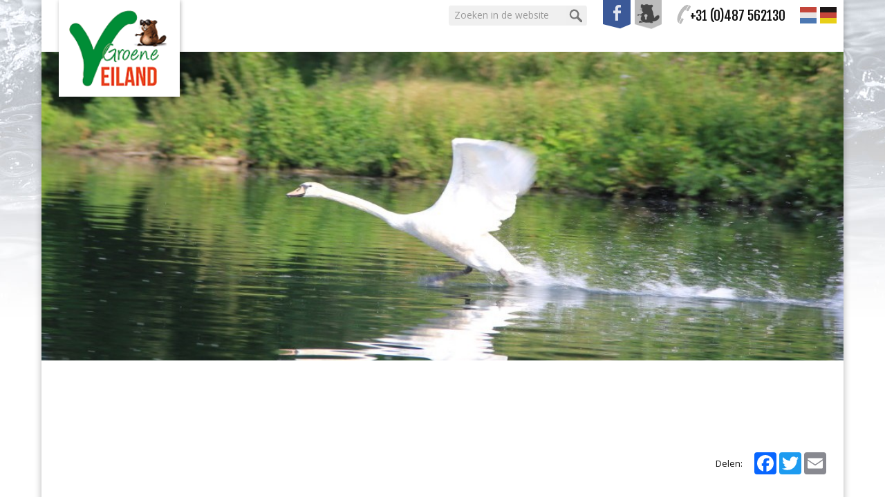

--- FILE ---
content_type: text/html; charset=UTF-8
request_url: https://www.hetgroeneeiland.nl/nl/accommodatie/115/Kampeerplaats-aan-het-water
body_size: 6391
content:
<!DOCTYPE html>

<html lang="nl" class="no-js">
<head>

<script type='text/javascript' src='/ui/uibase/script/setcookie.js?r=2b0fb64fe3071088dc4630093935479cfe20b7f0'></script>
<script type='text/javascript' src='/l/nl/cookie_control/filter/default/6b86b273ff34fce19d6b804eff5a3f5747ada4eaa22f1d49c01e52ddb7875b4b'></script>
<meta itemprop="pb:time" content="1686391198">
<meta property="og:type" content="website">
<meta property="og:url" content="https://www.hetgroeneeiland.nl/nl/accommodatie/115/Kampeerplaats-aan-het-water">
<meta property="og:title" content="Waterzijde">
<meta property="og:description" content="">
<meta property="og:locale" content="nl_NL">
<meta property="og:image" content="">
 <meta name='generator' content='Procurios' />

  <meta charset="UTF-8">
  <meta http-equiv="X-UA-Compatible" content="IE=edge,chrome=1">
  <title>Waterzijde - Camping Park Het Groene Eiland</title>
  <script>document.documentElement.className = document.documentElement.className.replace('no-js', 'has-js');</script>
  <meta name="viewport" content="width=device-width,initial-scale=1,maximum-scale=1">

  <link rel='stylesheet' type='text/css' media='screen' href='/cache/3iifvj54zjacw.955668e2b396.css' />
<link rel='stylesheet' type='text/css' media='screen' href='/cache/1tcu4ciiokuiq.955668e2b396.css' />
<link rel='stylesheet' type='text/css' media='print' href='/cache/2ch0mrdbtvgg8.955668e2b396.css' />
<link rel='stylesheet' type='text/css' media='screen and (max-width: 700px)' href='/cache/2zt4qr0o0f6so.955668e2b396.css' />
<link rel='stylesheet' type='text/css' media='screen and (min-width: 701px)' href='/cache/212hfy5yd6pwg.955668e2b396.css' />
<link rel='stylesheet' type='text/css' media='screen and (max-width: 480px)' href='/cache/1ame7slf08as7.955668e2b396.css' />
<link rel='stylesheet' type='text/css' media='screen and (min-width: 481px)' href='/cache/1cad3eynmf98e.955668e2b396.css' />
<link rel='stylesheet' type='text/css' media='screen and (min-width: 992px)' href='/cache/qquf33balrnj.955668e2b396.css' />
<link rel='stylesheet' type='text/css' media='screen and (min-width: 1200px)' href='/cache/2mfzlx2kwmckg.955668e2b396.css' /><!--[if lt IE 9]>
    <link rel='stylesheet' type='text/css' media='screen' href='/cache/3c7686vcsxyco.955668e2b396.css' />
  <![endif]-->

  <link href='https://fonts.googleapis.com/css?family=Fjalla+One|Open+Sans' rel='stylesheet' type='text/css'>


  <!--[if lt IE 8]>
    <link rel='stylesheet' type='text/css' media='screen' href='/cache/11d9596i665l9.955668e2b396.css' />
  <![endif]-->

  <!--[if (lt IE 9) & (!IEMobile)]>
    
  <![endif]-->

  
  
  
  

  <meta property="og:title" content="Waterzijde">
  

  <link rel="icon" href="/ui/GroeneEiland/img/favicon.ico?ext=.ico" type="image/ico">

  <link rel="icon" sizes="192x192" href="/ui/GroeneEiland/img/icon-logo.png?height=192&amp;width=192">
  <link rel="apple-touch-icon-precomposed" sizes="180x180" href="/ui/GroeneEiland/img/icon-logo.png?height=180&amp;width=180">
  <link rel="apple-touch-icon-precomposed" sizes="152x152" href="/ui/GroeneEiland/img/icon-logo.png?height=152&amp;width=152">
  <link rel="apple-touch-icon-precomposed" sizes="144x144" href="/ui/GroeneEiland/img/icon-logo.png?height=144&amp;width=144">
  <link rel="apple-touch-icon-precomposed" sizes="120x120" href="/ui/GroeneEiland/img/icon-logo.png?height=120&amp;width=120">
  <link rel="apple-touch-icon-precomposed" sizes="114x114" href="/ui/GroeneEiland/img/icon-logo.png?height=114&amp;width=114">
  <link rel="apple-touch-icon-precomposed" sizes="76x76" href="/ui/GroeneEiland/img/icon-logo.png?height=76&amp;width=76">
  <link rel="apple-touch-icon-precomposed" sizes="72x72" href="/ui/GroeneEiland/img/icon-logo.png?height=72&amp;width=72">
  <link rel="apple-touch-icon-precomposed" href="/ui/GroeneEiland/img/icon-logo.png?height=57&amp;width=57">
  <link rel='stylesheet' type='text/css' media='screen' href='/ui/uibase/style/pbutil.css?rev=936ee22c6760c7601820a01aadeb5a63a9c84a35' />
<script type='text/javascript' src='/ui/uibase/script/prototype/prototype-min.js?rev=2ce7626cd5fcfb3042f3ce6c532d9fd6b7e4e352'></script>
<script type='text/javascript' src='/ui/uibase/droplets/iframe-resizer/child.js?rev=8075597b7937271dad9679269aec91bcab7a61fc'></script>
<script type='text/javascript' src='/ui/uibase/script/pblib/pblib.js?rev=397cb9ef2e7dec4e026c879b0066f2807e007912'></script>

  <script src="/cache/1_98uedi03yodb.955668e2b396.js"></script>
  
	<link rel='alternate' hreflang='de-DE' href='https://www.hetgroeneeiland.nl/de/unterkunftsdetailseite/115/Wasserseite' />
	<link rel='alternate' hreflang='nl-NL' href='https://www.hetgroeneeiland.nl/nl/accommodatie/115/Kampeerplaats-aan-het-water' />

<meta name='google-site-verification' content='ftIbJ52zs0vPRrR2kFKh_7rByefdDCKzrjSDMbasdSg' />
<script type='text/javascript'>var digitalData = {"page":{"attributes":{"PBSiteID":"737"},"pageInfo":{"pageID":"1022","pageName":"Waterzijde","language":"nl_NL","breadCrumbs":["Home","Reserveren","Accommodaties","Waterzijde"]}},"component":[{"componentInfo":{"componentID":"1323","componentName":"Header - detailpagina"},"attributes":{"componentType":"AT Groene Eiland Foto slideshow","componentModule":"Media"}},{"componentInfo":{"componentID":"1976","componentName":"Acco Catalogus Detailpagina kopie"},"attributes":{"componentType":"PublishItem","componentModule":"Website","contentId":"115","contentTitle":"Kampeerplaats aan het water"}}],"cookiePolicy":{"acceptancePolicy":"optIn","cookieTypeCategory":{"tracking":"tracking","statistics":"tracking","external":"external","functional":"essential"},"allowedCookieTypes":{"functional":true,"preferences":true,"statistics":true,"tracking":true,"external":true}},"pageInstanceID":"production"}</script>
    <script>
        window.dataLayer = window.dataLayer || [];
        function gtag(){ dataLayer.push(arguments); }

        gtag('consent', 'default', {"ad_storage":"granted","ad_user_data":"granted","ad_personalization":"granted","analytics_storage":"granted","functionality_storage":"granted","personalization_storage":"granted","security_storage":"granted"});
    </script>
<script>
    (function(w,d,s,l,i){w[l]=w[l]||[];w[l].push({'gtm.start':
        new Date().getTime(),event:'gtm.js'});var f=d.getElementsByTagName(s)[0],
        j=d.createElement(s),dl=l!='dataLayer'?'&l='+l:'';j.async=true;j.src=
        '//www.googletagmanager.com/gtm.js?id='+i+dl;f.parentNode.insertBefore(j,f);
    })(window,document,'script','dataLayer','GTM-KD6F7CS');
</script>

  
</head>

<body id="default" class="catalog-detail body--booking-detail  nl">
<noscript>
    <iframe src="//www.googletagmanager.com/ns.html?id=GTM-KD6F7CS" height="0" width="0" style="display:none; visibility:hidden"></iframe>
</noscript>


<div class="site-container clearfix"> 
  <!-- ProBaseSpider noIndex -->
  <header>
    <div class="header">
      <div class="content-container clearfix">

        <div class="header__topitems">
          <div class="header__languages header__languages--nl"><!-- ProBaseSpider noIndex noLinks --><ul id='languages'>

	
	<li class='de first'><a href='https://www.hetgroeneeiland.nl/l/de/i18n/switch?ref=340%2Ccatalog-item-id%3D115%26catalog-item-title%3DKampeerplaats-aan-het-water&amp;_sig=c59b446d7e6f19283f060f6aeb3ae33f4c6d8022ec4e1d52f77f0b7a37f64136'>Duits</a></li>

	
	<li class='nl current last'><a href='/nl/accommodatie/115/Kampeerplaats-aan-het-water'>Nederlands</a></li>
</ul><!-- /ProBaseSpider --></div>

          <div class="header__phone">
            <a href="tel://+31487562130" title="Bel Campingpark Het Groene Eiland">+31 (0)487 562130</a>
          </div>

          <ul class="header__icons">
            <li class="header__icons__icon header__icons__icon--facebook"><a href="https://www.facebook.com/GroeneEiland" target="_blank" title="Campingpark Het Groene Eiland op Facebook">facebook</a></li>
            <li class="header__icons__icon header__icons__icon--mo"><a href="https://mijn.groeneeiland.nl/login" target="_blank" title="Mijn Omgeving Groene Eiland">MO</a></li>
          </ul>

          <div class="site-search">
            <!-- ProBaseSpider noIndex -->
            <form method='get' action='/k/nl/searchengine' id='quick-search' class='quickSearch'>
            <fieldset><label for='searchfield'>Zoeken: </label>
            <input id='searchfield' type='text' name='q' value='' />
            <button type='submit'><span class='inner-button'>Zoeken</span></button></fieldset></form>
            <!-- /ProBaseSpider --></div>

        </div>

        <a href="/nl/" class="header__logo" title="Terug naar de homepage">
          <img src="/ui/GroeneEiland/img/groene-eiland-logo.gif" alt="Camping Park Het Groene Eiland">
        </a>

        <div class="hamburger js-toggle-navigation"><svg viewBox="0 0 32 32"><path d="M4,10h24c1.104,0,2-0.896,2-2s-0.896-2-2-2H4C2.896,6,2,6.896,2,8S2.896,10,4,10z M28,14H4c-1.104,0-2,0.896-2,2 s0.896,2,2,2h24c1.104,0,2-0.896,2-2S29.104,14,28,14z M28,22H4c-1.104,0-2,0.896-2,2s0.896,2,2,2h24c1.104,0,2-0.896,2-2 S29.104,22,28,22z"/></svg></div>
      </div>
    </div>
    <div class="header-container header-container--fluid">
      <div
    id='art_1323'
    class='article article_1 article_odd article_first article_last'
    >
        <div class='article_content article_static article_template'><div class="at-slideshow">
  <div class="flexslider">
    <ul class="slides">
            <li><picture>
        <source srcset="/l/nl/library/download/urn:uuid:3e269ce8-cad0-4183-8bfd-afdfa9341d27/img_6966_1.jpg?scaleType=6&width=1024&height=395" media="(min-width: 980px)">
        <source srcset="/l/nl/library/download/urn:uuid:3e269ce8-cad0-4183-8bfd-afdfa9341d27/img_6966_1.jpg?scaleType=6&width=980&height=395" media="(min-width: 640px)">
        <source srcset="/l/nl/library/download/urn:uuid:3e269ce8-cad0-4183-8bfd-afdfa9341d27/img_6966_1.jpg?scaleType=6&width=640&height=395" media="(max-width: 320px)">
        <img src="/l/nl/library/download/urn:uuid:3e269ce8-cad0-4183-8bfd-afdfa9341d27/img_6966_1.jpg?scaleType=6&width=980&height=395" width="980" alt="" class="at-slideshow-image">
      </picture></li>
          </ul>
  </div>
</div></div>
</div>
       
    </div>
  </header>

  <div class="menu menu--collapse">
    <div class="content-container clearfix">
      <!-- <div class="site-search"></div> -->
      <div id="nav" class="menu__nav"><nav><!-- ProBaseSpider noIndex --><ul><li class="nth-child1">                
            <a href="/nl/">Home</a></li><li class="nth-child2">                
            <a href="/nl/kamperen3" class="sub">Kamperen</a><ul><li class="nth-child1">                
            <a href="/nl/kamperen-aan-het-water">Kamperen aan het water</a></li><li class="nth-child2">                
            <a href="/nl/kamperen/jaarplaats">Seizoen- en jaarplaatsen</a></li><li class="nth-child3">                
            <a href="/nl/kamperen/groepskamperen">Groepskamperen</a></li><li class="nth-child4">                
            <a href="/nl/kamperen/camperplaatsen">Camperplaatsen</a></li><li class="nth-child5 last">                
            <a href="/nl/parkinformatie/plattegrond">Plattegrond</a></li></ul></li><li class="nth-child3">                
            <a href="/nl/interactieve-plattegrond">Interactieve plattegrond</a></li><li class="nth-child4">                
            <a href="/nl/verhuur-aan-het-water" class="sub">Verhuur</a><ul><li class="nth-child1">                
            <a href="/nl/verhuur/beachhouse">Beachhouse</a></li><li class="nth-child2 last">                
            <a href="/nl/verhuur/glamplodge">Glamplodge</a></li></ul></li><li class="nth-child5">                
            <a href="/nl/faciliteiten" class="sub">Faciliteiten</a><ul><li class="nth-child1">                
            <a href="/nl/receptie">Receptie</a></li><li class="nth-child2">                
            <a href="/nl/bistro-beach-22">Bistro Beach &#039;22</a></li><li class="nth-child3">                
            <a href="/nl/faciliteiten/activiteiten" class="sub">Activiteiten</a><ul><li class="nth-child1">                
            <a href="/nl/faciliteiten/activiteiten/animatie">Animatie</a></li><li class="nth-child2">                
            <a href="/nl/faciliteiten/activiteiten/watersport">Watersport</a></li><li class="nth-child3">                
            <a href="/nl/faciliteiten/activiteiten/banaanvaren">Banaanvaren</a></li><li class="nth-child4">                
            <a href="/nl/faciliteiten/activiteiten/vissen">Vissen</a></li><li class="nth-child5">                
            <a href="/nl/faciliteiten/activiteiten/zwemmen">Zwemmen en zonnen</a></li><li class="nth-child6 last">                
            <a href="/nl/activiteitenkalender">Activiteitenkalender</a></li></ul></li><li class="nth-child4">                
            <a href="/nl/faciliteiten/voorzieningen">Sanitaire voorzieningen</a></li><li class="nth-child5">                
            <a href="/nl/faciliteiten/wifi">WiFi</a></li><li class="nth-child6">                
            <a href="/nl/omgeving-appeltern">Land van Maas en Waal</a></li><li class="nth-child7 last">                
            <a href="/nl/fietsen-en-wandelen">Fietsen en Wandelen</a></li></ul></li><li class="nth-child6 active">                
            <a href="/nl/reserveren" target="_blank" rel="noopener noreferrer" class="external-link">Reserveren</a></li><li class="nth-child7">                
            <a href="/nl/parkinformatie" class="sub">Parkinformatie</a><ul><li class="nth-child1">                
            <a href="/nl/parkinformatie/plattegrond">Plattegrond</a></li><li class="nth-child2">                
            <a href="/nl/parkinformatie/faq">Veelgestelde vragen</a></li><li class="nth-child3">                
            <a href="/nl/parkinformatie/contactgegevens">Contactgegevens</a></li><li class="nth-child4">                
            <a href="/nl/parkinformatie/openbaarvervoer">Openbaar vervoer</a></li><li class="nth-child5 last">                
            <a href="/nl/parkinformatie/nieuws">Nieuws</a></li></ul></li><li class="nth-child8">                
            <a href="/nl/documenten2" class="sub">Documenten</a><ul><li class="nth-child1">                
            <a href="/nl/algemene-voorwaarden">Algemene voorwaarden</a></li><li class="nth-child2">                
            <a href="/nl/disclaimer">Disclaimer</a></li><li class="nth-child3 last">                
            <a href="/nl/sitemap">Sitemap</a></li></ul></li><li class="nth-child9">                
            <a href="/nl/tarieven2">Tarieven</a></li><li class="nth-child10 last">                
            <a href="/nl/contact3">Contact</a></li></ul><!-- /ProBaseSpider --></nav></div>
    </div>
  </div>

  <div class="content-container">
    <div id="content" class="content clearfix">

      <div class="content__extrawide">

        <div class="breadcrumbs-plus-share-container">
          <div class="share-container clearfix">
            <div class="share-container__icons">

              <!-- AddToAny BEGIN -->
              <div class="a2a_kit a2a_kit_size_32 a2a_default_style">
              <!-- <a class="a2a_dd" href="https://www.addtoany.com/share"></a> -->
              <a class="a2a_button_facebook"></a>
              <a class="a2a_button_twitter"></a>
              <a class="a2a_button_google_plus"></a>
              <a class="a2a_button_email"></a>
              </div>
              <script type="text/javascript" src="//static.addtoany.com/menu/page.js"></script>
              <!-- AddToAny END -->

            </div>
            <div class="share-container__text">Delen:</div>
          </div>

          
            <div class="content__breadcrumbs">
              <!-- ProBaseSpider noIndex --><nav aria-label='Kruimelpad'><ol id='breadcrumbs' class='breadcrumbs'><li class='first odd'><a href='/nl/'>Home</a></li><li class='even'><a href='/nl/reserveren'>Reserveren</a></li><li class='odd'><a href='/nl/accommodaties'>Accommodaties</a></li><li class='last even' aria-current='page'>Waterzijde</li></ol></nav><!-- /ProBaseSpider -->
            </div>
          
        </div>

        
        <!-- /ProBaseSpider -->
        <div class="content__main content__main--detailview"><div
    id='art_1976'
    class='article article_1 article_odd article_first article_last'
    >
        <div class='article_content article_dynamic'>
	
		<!-- 		<div class="header-quicksearch header-quicksearch--noheaderfoto">
			<div class="content-container">
				<h2>Zoek en Boek</h2>
				<div class="booking-widget-quicksearch" data-booking-search="nearest" data-booking-autosearch="false" data-searchlink="/##language##/@{onze-camping}/@{huren}"></div>
			</div>
		</div> -->

		<div class="content-container">
			<div id="content__detail" class="content clearfix">

				<div class="content__main content__main--full">
					<div class="content__main__content">

						<a class="terug-link" href="JavaScript:history.back();">&laquo; Naar overzicht</a>

						
														<h1>Kampeerplaats aan het water</h1>
																			<p><ul class="first last">
<li>Ruime plaatsen ca. 10x10m&sup2;</li>
<li>Waterzijde</li>
<li>Elektra 6 Amp.&nbsp;</li>
<li>2 Personen</li>
<li>Toeristenbelasting</li>
<li>Kampeermiddel&nbsp;</li>
<li>Aankomst v.a. 14.00 uur</li>
<li>Vertrek voor 11.00 uur</li>
</ul></p>
															
																									<p class="first last"><span>Kampeer je graag aan het water, of juist met uitzicht op het water of dicht bij een sanitair gebouw? Op camping Groene Eiland kan het allemaal, want met ruim 250 plaatsen is er volop keuze. De medewerkers van Het Groene Eiland helpen u graag om voor jou de beste plaats uit te kiezen!</span></p>
															
												<a name="beschikbaarheid" id="beschikbaarheid"></a>

							<div class="booking-periods booking-widget" data-booking-lng="nl" data-booking-resort="wsc-groene-eiland" data-booking-token="KujsWUoO8co2ba0F7GLDjZFroCb5GaAd" data-booking-level="1044" data-booking-link="/nl/online-boeken">
								<table cellspacing="2" cellpadding="0" border="0" class="legenda">
									<tbody>
										<tr>
											<th>Legenda:</th>
												<td class=" cal-selected"><span>&nbsp;&nbsp;&nbsp;</span></td>
												<td> = Geselecteerd</td>
												<td class=" cal-arrival cal-departure"><span>&nbsp;&nbsp;&nbsp;</span></td>
												<td> = Aankomst</td>
												<td class=" cal-not-available"><span>&nbsp;&nbsp;&nbsp;</span></td>
												<td> = Niet beschikbaar</td>
										</tr>
									</tbody>
								</table>

								<div class="booking-widget-calendar">
									<div class="booking-widget-calendar-result"></div>
								</div>


							</div>
							<div style="clear:both;"></div>
						
					</div>
				</div>

			</div>
		</div>

	
</div>
</div></div>
        <!-- ProBaseSpider noIndex -->
      </div>

    </div>
  </div>

  <footer>
    <div class="footer">
      <div class="content-container clearfix">
        <div class="footer__content">

          <div class="footer__lists__nav">
            
          </div>
          <div class="clearfix"></div>
          <div
    id='art_1610'
    class='article '
    >
        <div class='article_content article_static article_template'><div class="footer__logos">
  <ul>
        <li class="footer__logo--item footer__logo--1">
                          <a href="https://www.eurocampings.nl/nederland/gelderland/appeltern/camp-park-het-groene-eiland-105577/"   target="_blank" >
      <picture>
        <source srcset="/l/nl/library/download/urn:uuid:2f2c0f04-e098-4aef-9651-6c2aa173f7ec/acsi_fc.png?scaleType=1&height=45" media="(min-width: 481px)">
        <source srcset="/l/nl/library/download/urn:uuid:2f2c0f04-e098-4aef-9651-6c2aa173f7ec/acsi_fc.png?scaleType=1&height=35" media="(max-width: 480px)">
        <img src="/l/nl/library/download/urn:uuid:2f2c0f04-e098-4aef-9651-6c2aa173f7ec/acsi_fc.png?scaleType=1&height=45" width="980" alt="footer--icon" class="footer-icon--img">
      </picture>
      </a>
    </li>
    
        <li class="footer__logo--item footer__logo--2">
                          <a href="https://www.anwbcamping.nl/nederland/gelderland/campingpark-het-groene-eiland"  target="_blank" >
      <picture>
        <source srcset="/l/nl/library/download/urn:uuid:2bc7312e-0f70-498b-96fc-b4b3b8da1968/anwb-logo-groot.png?scaleType=1&height=45" media="(min-width: 481px)">
        <source srcset="/l/nl/library/download/urn:uuid:2bc7312e-0f70-498b-96fc-b4b3b8da1968/anwb-logo-groot.png?scaleType=1&height=35" media="(max-width: 480px)">
        <img src="/l/nl/library/download/urn:uuid:2bc7312e-0f70-498b-96fc-b4b3b8da1968/anwb-logo-groot.png?scaleType=1&height=45" width="980" alt="footer--icon" class="footer-icon--img">
      </picture>
      </a>
    </li>
    
        <li class="footer__logo--item footer__logo--3">
                          <a href="https://www.pincamp.de/campingplaetze/campingpark-het-groene-eiland"  target="_blank" >
      <picture>
        <source srcset="/l/nl/library/download/urn:uuid:7cddf7b4-40d0-40c1-b2ab-7a5dbc721695/logo-adac-300x300.jpg?scaleType=1&height=45" media="(min-width: 481px)">
        <source srcset="/l/nl/library/download/urn:uuid:7cddf7b4-40d0-40c1-b2ab-7a5dbc721695/logo-adac-300x300.jpg?scaleType=1&height=35" media="(max-width: 480px)">
        <img src="/l/nl/library/download/urn:uuid:7cddf7b4-40d0-40c1-b2ab-7a5dbc721695/logo-adac-300x300.jpg?scaleType=1&height=45" width="980" alt="footer--icon" class="footer-icon--img">
      </picture>
      </a>
    </li>
    
        <li class="footer__logo--item footer__logo--4">
                          <a href="/nl/algemene-voorwaarden"  target="_blank" >
      <picture>
        <source srcset="/l/nl/library/download/urn:uuid:396e2400-6e22-42c2-bab6-ae279ea97e01/logo-recron.png?scaleType=1&height=45" media="(min-width: 481px)">
        <source srcset="/l/nl/library/download/urn:uuid:396e2400-6e22-42c2-bab6-ae279ea97e01/logo-recron.png?scaleType=1&height=35" media="(max-width: 480px)">
        <img src="/l/nl/library/download/urn:uuid:396e2400-6e22-42c2-bab6-ae279ea97e01/logo-recron.png?scaleType=1&height=45" width="980" alt="footer--icon" class="footer-icon--img">
      </picture>
      </a>
    </li>
    
        <li class="footer__logo--item footer__logo--5">
                          <a href="https://maasmeanders.nl"  target="_blank" >
      <picture>
        <source srcset="/l/nl/library/download/urn:uuid:2cd2291c-5ec9-4410-a634-27266a71e265/maasmeander_logo.png?scaleType=1&height=45" media="(min-width: 481px)">
        <source srcset="/l/nl/library/download/urn:uuid:2cd2291c-5ec9-4410-a634-27266a71e265/maasmeander_logo.png?scaleType=1&height=35" media="(max-width: 480px)">
        <img src="/l/nl/library/download/urn:uuid:2cd2291c-5ec9-4410-a634-27266a71e265/maasmeander_logo.png?scaleType=1&height=45" width="980" alt="footer--icon" class="footer-icon--img">
      </picture>
      </a>
    </li>
    
        <li class="footer__logo--item footer__logo--6">
                          <a href="https://www.rivierenland.nl/locatie/camping-het-groene-eiland/"  target="_blank" >
      <picture>
        <source srcset="/l/nl/library/download/urn:uuid:4ba811af-f873-4602-8bf3-06748381b00a/riv+logo+steeltjehart+fc.png?scaleType=1&height=45" media="(min-width: 481px)">
        <source srcset="/l/nl/library/download/urn:uuid:4ba811af-f873-4602-8bf3-06748381b00a/riv+logo+steeltjehart+fc.png?scaleType=1&height=35" media="(max-width: 480px)">
        <img src="/l/nl/library/download/urn:uuid:4ba811af-f873-4602-8bf3-06748381b00a/riv+logo+steeltjehart+fc.png?scaleType=1&height=45" width="980" alt="footer--icon" class="footer-icon--img">
      </picture>
      </a>
    </li>
    
        <li class="footer__logo--item footer__logo--7">
                          <a href="https://geldersestreken.nl/"  target="_blank" >
      <picture>
        <source srcset="/l/nl/library/download/urn:uuid:0ada6c3d-cc37-4f3e-adf3-ce91b6a7cfa3/logo-gelderse-streken-5-streken.png?scaleType=1&height=45" media="(min-width: 481px)">
        <source srcset="/l/nl/library/download/urn:uuid:0ada6c3d-cc37-4f3e-adf3-ce91b6a7cfa3/logo-gelderse-streken-5-streken.png?scaleType=1&height=35" media="(max-width: 480px)">
        <img src="/l/nl/library/download/urn:uuid:0ada6c3d-cc37-4f3e-adf3-ce91b6a7cfa3/logo-gelderse-streken-5-streken.png?scaleType=1&height=45" width="980" alt="footer--icon" class="footer-icon--img">
      </picture>
      </a>
    </li>
    
        <li class="footer__logo--item footer__logo--8">
                          <a href="https://campingnavigator.com/"  target="_blank" >
      <picture>
        <source srcset="/l/nl/library/download/urn:uuid:cc62039b-3dee-42b7-9df3-cee7202f4feb/camping+navigator.png?scaleType=1&height=45" media="(min-width: 481px)">
        <source srcset="/l/nl/library/download/urn:uuid:cc62039b-3dee-42b7-9df3-cee7202f4feb/camping+navigator.png?scaleType=1&height=35" media="(max-width: 480px)">
        <img src="/l/nl/library/download/urn:uuid:cc62039b-3dee-42b7-9df3-cee7202f4feb/camping+navigator.png?scaleType=1&height=45" width="980" alt="footer--icon" class="footer-icon--img">
      </picture>
      </a>
    </li>
      </ul>

</div></div>
</div>
        </div>
        <div class="footer__nav">
          <nav>
            <ul>
              <li><a href="/nl/">&copy; Campingpark Het Groene Eiland<span class="footer__rights">, Alle rechten voorbehouden</span></a></li>
              <li><a href="https://holidaymedia.nl/webdesign-holidaymedia.htm">Design &amp; realisatie: Holiday Media</a></li>
            </ul>
            <ul><li class="nth-child1">                
            <a href="/nl/algemene-voorwaarden">Algemene voorwaarden</a></li><li class="nth-child2">                
            <a href="/nl/disclaimer">Disclaimer</a></li><li class="nth-child3 last">                
            <a href="/nl/sitemap">Sitemap</a></li></ul>
          </nav>
        </div>
      </div>
    </div>
  </footer>
  
</div>


<script src="/cache/1_3l6y6r2p6g4k0.955668e2b396.js"></script>
<!--[if (lt IE 9)]><script src="https://lib.hmcms.nl/js/2/jquery-1.11.2.min.js"></script><![endif]-->
<!--[if (gt IE 8)]><!--><script src="https://lib.hmcms.nl/js/2/jquery-2.1.3.min.js"></script><!--<![endif]-->
<script src="https://lib.hmcms.nl/js/2/libloader.js?load=hm.protofish,flexslider,ha.booking.widget,hm.uanalytics,hm.responsy"></script>
<script src="/cache/1_2p7decfxsiio4.955668e2b396.js"></script>
<script src="/cache/1_1yyf8u9h7h7o4.955668e2b396.js"></script>
<script src="/cache/1_1ylb4yu1ccv4g.955668e2b396.js"></script>
<!-- /ProBaseSpider -->


</body>
</html>


--- FILE ---
content_type: text/css
request_url: https://www.hetgroeneeiland.nl/cache/3iifvj54zjacw.955668e2b396.css
body_size: 9723
content:
  body{font-family:'Open Sans',Arial,Helvetica,sans-serif;font-size:.95em;color:#111;}h1,h2,h3,button,a.leesmeer,a.terugbutton,.menu__nav li a,.aside__nav li a,.footer__lists__nav ul li a.sub,.at-homehighlightblok__content .at-homehighlightblok__image--container a.cta-link,.at-homerechtsblok__content .at-homerechtsblok__content__text ul li a,.header__phone a{font-family:'Fjalla One',Arial,sans-serif;}h1,h2,h3,h4{font-weight:400;}.content h1{margin:.7em 0 .5em;}a{text-decoration:underline;color:#0a79a3;}a:hover{text-decoration:none;color:#0092c1;}a.leesmeer{display:inline-block;height:32px;line-height:32px;padding:0 15px 0 10px;background:url(/ui/GroeneEiland/img/buttons-sprite.png) no-repeat scroll right 0px transparent;white-space:nowrap;text-decoration:none;color:#FFF;}a.leesmeer:hover,a.leesmeer:active{background-position:right -32px;color:#FFF;}.terugbutton-container{margin-left:0;}a.terugbutton{text-decoration:none;font-weight:normal;font-size:1.2em;clear:both;margin:1.5em 0 0 0;}a.terugbutton:hover,a.terugbutton:active{}td img{vertical-align:top;}img.right-aligned{margin:0 0 0 20px;}img.left-aligned{margin:0 20px 0 0;}  form,fieldset,input{margin:0;padding:0;vertical-align:baseline;}input,textarea{padding:1px;}fieldset{border:0;}legend{font-weight:bold;color:#000;padding:0;margin:0;}legend .fe-section-subtitle{display:block;font-weight:normal;font-size:90%;}label{font-weight:bold;cursor:pointer;}div.view label{cursor:default;}div.view dd{margin-bottom:0;}div.view ul.picker li{padding:0;}button{cursor:pointer;font-weight:bold;}div.submit button{margin-right:.25em;}span.accesskey{text-decoration:underline;}input:focus,select:focus,textarea:focus{background-color:#ffe;}span.req{color:red;}div.field{width:100%;clear:both;}label.field,span.fe-secondary-title{display:block;float:left;width:15em;padding:.1em 0 .25em 0;text-align:left;}div.subtitle{margin-left:15em;padding-bottom:.75em;}div.fieldinput{margin-left:15em;}input[disabled='disabled']{background-color:#fff;color:#707070;}div.widetitle-indent div.fieldinput{margin-left:14em;}div.widetitle-indent label.field,div.widetitle-indent div.field{float:none;clear:none;width:auto;}div.field_sep{width:100%;line-height:0pt;height:0;overflow:hidden;clear:both;}div.last div.field_sep,div.submit div.field_sep,div.formrow div.field div.field_sep{display:none;}div#leftcol label.field,div#rightcol label.field,div.widetitle label.field,div.widetitle div.field{float:none;clear:none;width:auto;}div#leftcol div.subtitle,div#rightcol div.subtitle,div#leftcol div.fieldinput,div#rightcol div.fieldinput,div.widetitle div.fieldinput,div.wide div.fieldinput,div.widetitle div.subtitle,div.wide div.subtitle{margin-left:0;}div#content div.formrow{display:flex;flex-wrap:wrap;width:auto;margin-left:15em;overflow:auto;clear:both;}div#content div.formrow .subtitle{margin-left:0;}div#content div.formrow div.field{display:flex;flex-direction:row;flex:1 1 24%;width:auto;margin:0 0 .5em 0;}div#content div.formrow .fieldinput{margin-left:0;}span.formpanelelement{margin-right:5px;}div.submit span.formpanelelement{margin-right:0;}span.formpanelelement div.picker{display:inline;}.w-xsmall{width:15%;}.w-small{width:30%;}.w-medium{width:50%;}.w-large{width:75%;}.w-xlarge{width:95%;}.h-xsmall{height:4em;}.h-small{height:8em;}.h-medium{height:10em;}.h-large{height:20em;}.h-xlarge{height:40em;}div.fieldinput td .w-xsmall{width:4em;}div.fieldinput td .w-small{width:7em;}div.fieldinput td .w-medium{width:12em;}div.fieldinput td .w-large{width:16em;}div.fieldinput td .w-xlarge{width:20em;}ul.proFormListRadio{margin:0;padding:0;list-style:none;zoom:1;}ul.proFormListRadio li{float:left;width:100%;margin-bottom:.35em;line-height:1;}ul.proFormListRadio li input{display:block;float:left;margin-top:1px;padding:0;}ul.proFormListRadio li label{display:block;width:auto;margin-left:1.3em;padding:0;font-weight:normal;line-height:1.2em;}.proFormCheckbox__description,.proFormRadio__description{display:block;color:#757575;}div.field dl{margin:0;}div.singlecheckbox .fieldinput{line-height:1;}div.singlecheckbox input{display:block;float:left;}div.singlecheckbox .fieldinput label{font-weight:normal;margin-left:.3em;}div.sliderBar{position:relative;float:left;top:14px;width:216px;height:10px;margin-right:1em;background:transparent url(/ui/uibase/img/slider_bar.png) no-repeat center center;}div.sliderHandle{position:absolute;top:-3px;width:16px;height:16px;cursor:move;background:transparent url(/ui/uibase/img/slider_handle.png) no-repeat center center;}div.sliderBar div.max,div.sliderBar div.min{position:absolute;top:-17px;}div.sliderBar div.max{right:0;}ul li span.other{display:block;width:94%;float:left;}ul li span.other label{display:inline;float:none;width:auto;margin-left:1px;padding:0;}ul li span.other input{display:inline;float:none;margin:0 .25em 0 0;vertical-align:middle;}input.proFormTime{text-align:right;}input[type="hidden"]{display:none !important;}div.fieldinput table,div.fieldinput th,div.fieldinput td{border:0;}div.autocomplete_dropdown{position:absolute;background-color:#FFFFE0;border:1px solid #CDCDC1;}div.autocomplete_dropdown a{display:block;padding:1px;white-space:nowrap;text-decoration:none;font-size:1em;color:#000000;}div.autocomplete_dropdown a:focus{background-color:#FFE303;}div.autocomplete_dropdown a:hover{background-color:#FFE303;}form#quick-search fieldset{margin:0;padding:0;border:0;}form div.formfielderror{color:red;}form div.formfielderror:target{padding-left:14px;color:#36c;background:url(/ui/uibase/img/arrow_right_blue_8.png) no-repeat left center;}form div.invalid span.other input,form div.invalid li input,form span.invalid span.other input,form span.invalid li input{background:#fff;}form div.invalid input,form div.invalid select,form div.invalid textarea,form span.invalid input,form span.invalid select,form span.invalid textarea{background-color:#fee;}.proFormMatrix,.proFormMatrixRadio,.proFormMatrixCheckbox{width:100%;}form div.invalid table.proFormMatrixRadio input,form div.invalid table.proFormMatrixCheckbox input,form span.invalid table.proFormMatrixRadio input,form span.invalid table.proFormMatrixCheckbox input{background-color:transparent;}div.fieldinput div.address-block label{display:block;margin:0 0 .1em 0;padding:0;float:none;}div.address-block input{display:block;margin-bottom:.3em;}div.address-block div.address-row{overflow:hidden;clear:left;zoom:1;}div.address-block div.address-row label{float:left;clear:none;margin-right:3px;}div.address-block div.address-row select{display:block;}div.address-block label.sr{position:absolute;left:-999em;}input.address-field{width:30em;}div.address-row input.address-postcode{width:8em;}div.address-row input.address-number{width:6em;}div.address-row input.address-number_add{width:4em;}div.address-row input.address-street,div.address-row input.address-town{width:15em;}div.invalid div.pbuic-fe-address input,div.invalid div.pbuic-fe-address select{background:inherit;}div.invalid div.pbuic-fe-address label.invalid-field{color:red;font-weight:bold;}div.invalid div.pbuic-fe-address input.invalid-field,div.invalid div.pbuic-fe-address select.invalid-field{background:#fee;}div#node_ui{height:100%;overflow:hidden;}div.color-schemes span{width:10px;height:10px;margin-left:2px;margin-top:2px;float:left;border:1px solid black;cursor:pointer;}div.color-schemes span:hover{border:2px solid black;}div.color-schemes span.selected{border:2px solid black;}form.has-pages{border:1px solid #cacaca;}form.has-pages fieldset{padding:10px;margin:0 10px 1em;border:1px solid #ccc;}form.has-pages div.field{margin:0 10px .5em;}form.has-pages fieldset div.field{margin:0 0 .5em 0;}form.has-pages div.submit{margin:0 10px 5px 10px;width:auto;text-align:right;}form.has-pages label,form.has-pages label.field{font-weight:normal;cursor:default;}form.has-pages ul.form-bc{display:block;height:30px;margin:0 0 1em 0;padding:0;list-style:none;border-bottom:1px solid #cacaca;overflow:hidden;background:#f2f2f2;}form.has-pages ul.form-bc li{float:left;line-height:1;background:url(/ui/uibase/img/bc_separator.gif) no-repeat 100% 0;}form.has-pages ul.form-bc li span{float:left;display:block;padding:10px 15px 9px 10px;}form.has-pages ul.form-bc li.current-page span{font-weight:bold;}form.has-pages ul.form-bc li.last span{background:none;}form.has-pages .processed-page span{color:#5f5f5f;}input.unlinked-modified{border:2px solid;}fieldset.collapsed div.field,fieldset.collapsed div.formrow,fieldset.collapsed div.actionpanel,fieldset.collapsed table,fieldset.collapsed fieldset{position:absolute;left:-999em;top:-999em;}fieldset.collapsed legend{position:static;left:0;visibility:visible;}fieldset.collapsed .sectionindent{border-bottom:0;}fieldset.collapsable legend,fieldset.collapsed legend{cursor:pointer;}fieldset.collapsable legend{padding-left:22px;background:url('/ui/uibase/icons/16/expand.png') no-repeat 3px 3px;}fieldset.collapsed legend{padding-left:21px;background:url('/ui/uibase/icons/16/collapse.png') no-repeat 2px 3px;}fieldset.collapsable legend .fe-section-subtitle{margin-top:.5em;margin-left:-22px;}fieldset.collapsed legend .fe-section-subtitle{display:none;}.collapsed{border:1px dashed #ddd;border-top:1px solid #ddd;}table#recaptcha_table a{display:block;}div.formelement-timegrid ul{margin:0 0 1em 0;padding:0;list-style:none;overflow:hidden;}div.formelement-timegrid li{float:left;margin-right:10px;}table.formelement-timegrid{width:100%;clear:left;}table.formelement-timegrid th{text-align:center;border-right:1px solid #ccc;}table.formelement-timegrid thead td{border-left:0;border-top:0;border-right:1px solid #ccc;}table.formelement-timegrid tbody th,table.formelement-timegrid tbody td{padding:4px 0;}table.formelement-timegrid tbody th{border-bottom:1px solid #eee;text-align:right;padding-right:10px;}table.formelement-timegrid tbody tr.last th{border-bottom:0;}table.formelement-timegrid td{border:1px solid #eee;}table.formelement-timegrid td.interval{border-right:1px solid #ccc;}table.formelement-timegrid td span{position:absolute;left:-999em;}table.formelement-timegrid td.disabled{background-color:#ddd;}#s_benefits table.form-column-container{table-layout:fixed;}#s_benefits table.form-column-container td.first{width:50%;}.relation-email label{position:absolute;left:-999em;}.relation-email span{display:block;float:left;width:14px;height:19px;text-indent:-999em;cursor:pointer;background:transparent url(/ui/uibase/icons/16/option-not-selected.png) no-repeat -4px 2px;}.relation-email .rel-email-primary,.relation-email span:hover{background-image:url(/ui/uibase/icons/16/option-selected.png);}.fe-language{margin-bottom:.5em;}.fe-language thead th,.fe-language thead td{padding:2px 5px;border-bottom:1px dotted #ccc;}.fe-language td,.fe-language th{padding:0 5px;font-weight:normal;}.fe-language tbody th{padding:0 10px 0 0;}.fe-language .first th,.fe-language .first td{padding-top:2px;padding-bottom:2px;}.fe-language input{vertical-align:middle;}.fe-language input:focus,.fe-language img:focus{outline:2px solid #999;}.fe-kiwi-privileges{margin-bottom:1em;}.fe-kiwi-privileges th,.fe-kiwi-privileges td{padding-right:10px;}.markdown-preview-title{margin-top:1em;font-size:1em;}.markdown-preview-content{padding:10px;background-color:#eee;}.markdown-preview-content blockquote{padding:10px 10px 0;overflow:hidden;background-color:#ddd;}table.multi-text td.value{padding-left:2em;}.form_select_columns_arrow{cursor:pointer;}.form-select-columns-container select,.form-select-columns-container .fsc-arrows{display:inline-block;zoom:1;*display:inline;vertical-align:top;}.form-select-columns-container select{width:40%;min-width:100px;padding:5px 10px;}.form-select-columns-container .fsc-arrows{margin:0 1%;}.form-select-columns-search{margin-bottom:0.25rem;}.form-select-columns-search-input{width:40%;}    .actionpanel{width:100%;margin-bottom:1em;overflow:hidden;}.actionpanel button{padding:2px 5px;}table.itemlist{width:100%;margin:1px 0 1em 0;border:1px solid #ddd;}.itemlist thead th{padding:3px 20px 3px 4px;white-space:nowrap;}.itemlist th,.itemlist td{padding:4px 5px;border-right:1px solid #ddd;}.itemlist thead th a{outline:0;text-decoration:none;}.itemlist thead .sorted{padding-right:4px;}.itemlist thead .sorted a{font-weight:bold;}.itemlist thead th img.icon{display:block;float:right;}.itemlist tbody tr.odd td{background-color:#f8f8f8;}.itemlist tbody tr:hover td{background-color:#eef9fe;}.itemlist tbody tr.marked_pos td{background-color:#d2ffdf;}.itemlist tbody tr.marked_neg td{background-color:#ffd2d2;}.itemlist tbody tr.marked_neg:hover td,.itemlist tbody tr.clickable.marked_neg:hover td{background-color:#f5eaea;}.itemlist tbody tr.selected td,.itemlist tbody tr.selected:hover td{background-color:#C0E7FB;}.itemlist tbody tr.clickable td{cursor:pointer;}.itemlist tbody tr.clickable td.nonclickable{cursor:default;}.itemlist td.buttons,.itemlist th.buttons{padding-left:0 !important;padding-right:0 !important;}.itemlist td.buttons a{display:block;float:left;width:17px;margin-right:1px;padding:0 1px 1px 0;}.itemlist td.buttons a:focus,.itemlist td.buttons a:hover{padding:1px 0 0 1px;}.itemlist .pagelist{border:1px solid #fff;font-size:11px;}.itemlist thead .pagelist{border-bottom:1px solid #ddd;}.itemlist tr.pagelist th{padding:2px;border:0;background:transparent;}.itemlist tfoot .pagelist{border-top:1px solid #ddd;}.itemlist tr.pagelist th table{width:100%;border:0;border-collapse:collapse;}.itemlist tr.pagelist th table *{border:0;}.itemlist tr.pagelist th table td{text-align:center;white-space:nowrap;}.itemlist tr.pagelist:hover td{background-color:#fff;}.itemlist tr.pagelist th table td.first-child{width:20%;text-align:left;color:#999;}.itemlist tr.pagelist th table td.last-child{width:20%;text-align:right;color:#999;}    .sep,.separator{display:none;}.reactions{float:right;width:7em;color:gray;}.notes{padding-top:.5em;}.nl-link{margin-top:1em;clear:left;}.newslistitem{margin-bottom:1em;padding-bottom:1em;border-bottom:1px dotted #ccc;zoom:1;}.newslistitem.last{padding-bottom:0;margin-bottom:0;border:none;}.newslistitem h3 a{display:block;text-decoration:none;}.date,.author{display:block;color:gray;}.categories dt,.categories dd{display:inline-block;}.categories dt{margin-right:5px;font-weight:bold;}.mod-news h1{position:absolute;left:-999em;}.mod-news .newsitemtitle{margin-bottom:.375em;font-size:2em;}.mod-news .newsitem{margin-bottom:1.5em;}.newsitem .date,.newsitem .author{margin-bottom:1em;}.newsitem .introduction{margin-bottom:1em;zoom:1;}.smallNewsImage,.largeNewsImage{float:left;margin:.5em 20px .5em 0;}.mod-news .nl-link{margin-bottom:1em;}.newsdateheader{margin-top:1em;padding:0 15px;clear:both;}.othernewslist,.newslist,.newsListArchive{margin:0;list-style:none;}.othernewslist li,.newslist li,.newsListArchive li{margin-bottom:0;padding-left:0;border-bottom:1px dotted #ddd;background:transparent;}.othernewslist li a,.newslist li a,.newsListArchive li a{display:block;width:100%;padding:.3em 0;cursor:pointer;text-decoration:none;}.othernewslist li a:hover,.newslist li a:hover,.newsListArchive li a:hover{background-color:#fff;}.othernewslist li .title,.newslist li .title{display:block;margin-left:7em;}.othernewslist .date,.newslist .date{display:block;float:left;width:6.8em;overflow:hidden;white-space:nowrap;text-overflow:ellipsis;}.newsnavbar{float:left;width:100%;margin:1em 0 0 0;overflow:hidden;border-top:1px solid #ccc;border-bottom:1px solid #ccc;font-size:1em;line-height:20px;color:#fff;background:#eaeaea;}.newsnavbar a{display:block;float:left;padding:4px 18px 4px 7px;text-decoration:none;}.newsnavbar .separator{display:none;}.archive,.newsListArchive{height:100%;clear:left;background-color:#f2f2f2;}.archive li a,.newsListArchive li a{display:block;width:auto;padding-left:5px;}.archive li .date,.newsListArchive li .date{margin:0;} .notice{position:relative;margin:.5em 0 1em 0;min-height:22px;z-index:999;list-style:none;line-height:1.4em;font-size:1.1em;color:#fff;background:rgba(31,39,43,0.95);border:1px solid #ddd;border-radius:4px;box-shadow:0 0 6px rgba(0,0,0,.5);}.pbdialogcontainer .notice{margin:.5em 8px 1em;}.notice li{padding:5px 25px 5px 30px;background-repeat:no-repeat;background-position:6px 7px;background-size:1em;border-bottom:1px solid #334149;}.notice li:last-child{border-bottom:0;}.notice.fail{border-color:#e92943;box-shadow:0 0 6px rgba(233,41,67,0.7);}.notice.success{border-color:#18aa55;box-shadow:0 0 6px rgba(24,170,85,0.9);}.notice.question,.notice.warning{border-color:#ffce0a;box-shadow:0 0 6px rgba(255,206,10,0.7);}.notice.info{border-color:#4091bf;box-shadow:0 0 6px rgb(64,145,191,0.9);}.fail li{background-image:url(/ui/uibase/icons/svg/error.svg);}.success li{background-image:url(/ui/uibase/icons/svg/correct.svg);}.question li{background-image:url(/ui/uibase/icons/svg/question.svg);}.warning li{background-image:url(/ui/uibase/icons/svg/warning.svg);}.info li{background-image:url(/ui/uibase/icons/svg/information.svg);}div .notice li a{color:#fff;text-decoration:underline;}.singlepage{position:fixed;right:10px;width:auto;z-index:100000;margin:0;overflow:hidden;}.ie6 .singlepage{position:absolute;}.singlepage .notice{max-width:600px;float:right;clear:right;}.has-js .notice .closebutton_placeholder,.notice span.closebutton{position:absolute;top:5px;right:5px;display:block;width:20px;height:20px;overflow:hidden;cursor:pointer;color:rgba(255,255,255,0.7);text-indent:-999em;background:url(/ui/uibase/img/close-white.svg) no-repeat center;background-size:.8em;opacity:.65;}.notice span.closebutton:hover{opacity:1;}  .pb-icon-16,.pb-icon-24,.pb-icon-32,.pb-icon-48{background-repeat:no-repeat;display:inline-block;float:left;position:relative;font-size:0;color:transparent;overflow:hidden;}.pb-icon-16{width:16px;height:16px;margin-right:4px;}.pb-icon-24{width:24px;height:24px;}.pb-icon-32{width:32px;height:32px;}.pb-icon-48{width:48px;height:48px;}.pb-icon-16 span,.pb-icon-24 span,.pb-icon-32 span,.pb-icon-48 span{left:0;position:absolute;top:0;height:100%;width:100%;}.buttons a{text-decoration:none;}div.tooltip{background-color:#ddd;border:1px solid #ddd;box-shadow:0 6px 10px 0 rgba(0,0,0,0.14),0 1px 18px 0 rgba(0,0,0,0.12),0 3px 5px -1px rgba(0,0,0,0.2)}.opacity-slider{display:inline-block;margin-left:.5em;}.colorPickerHex{position:absolute;margin-left:0.5em;margin-top:0.5em;opacity:0.4;}.colorPicker{padding-left:1.4em;padding-right:32px;}.color-preview,.color-preview-view{position:absolute;display:inline-block;overflow:hidden;margin:4px -26px;border:1px solid #ccc;border-radius:15px;vertical-align:middle;background:transparent url(/ui/uibase/img/bg-transparent.png) repeat 0 0;transition:all .2s;}.color-preview:hover{border-color:#888;}.color-preview-view{width:1.6em;}.color-preview-view span{display:inline-block;}.color-preview input{display:block;width:20px !important;height:20px;padding:0;border:0;background-color:transparent;cursor:pointer !important;}.color-preview + .icon{display:none;}span.colorSampleContainer{display:inline-block;overflow:hidden;border:1px solid #ccc;border-radius:15px;vertical-align:top;background:transparent url(/ui/uibase/img/bg-transparent.png) repeat 0 0;}span.colorSample{display:block;width:15px;height:15px;}img.button{cursor:pointer;}table.itemlist tbody tr.this-week td{background-color:#D2E9FF !important;}table.itemlist tbody tr.too-late td{background-color:#FFA6A6 !important;}table.itemlist tbody tr.future td{background-color:#fff !important;}table.itemlist tbody tr.healthy-100 td{background-color:#A8FF90 !important;}table.itemlist tbody tr.healthy-75 td{background-color:#FFFE90 !important;}table.itemlist tbody tr.healthy-50 td{background-color:#FFE390 !important;}table.itemlist tbody tr.healthy-25 td{background-color:#FFB690 !important;}table.itemlist tbody tr.healthy-0 td{background-color:#FF382D !important;}table.itemlist tbody tr.table-footer td{background-color:#ebebeb;font-weight:bold;}ul.picker{padding:0;margin:0;list-style:none;}button + ul.picker{margin-top:0.25em;}ul.picker li{position:relative;padding:0.4em 0.6em;border-radius:4px;}ul.picker li:has(.icon[src*='unpick']){padding-left:28px;}ul.picker li + li{margin-top:0.25em;}ul.picker li:has(a):hover,ul.picker li:has(.icon[src*='unpick']:hover){background-color:rgba(0,0,0,0.05);}.pickerItemMoved{animation:movedUp .3s;}.pickerItemMoved + li{animation:movedDown .3s;}@keyframes movedUp{0%{transform:translateY(100%)}100%{transform:translateY(0)}}@keyframes movedDown{0%{transform:translateY(-100%)}100%{transform:translateY(0)}}ul.picker li img{height:1em;margin-top:-0.2em;padding-block:0.2em;vertical-align:middle;opacity:.5;}ul.picker li .icon:hover{opacity:1;}ul.picker li > .icon{position:absolute;top:0;left:0;width:14px;height:14px;margin:0;padding:7px;opacity:.5;}ul.picker li span.down{margin-right:0.6em;}ul.single-select.selected + input{display:none;}ul.picker li span.secondaryInfo{display:block;font-size:0.8em;white-space:pre-line;opacity:.6;}ul.picker li{&:has(.internal-link){display:flex;}& > span:has(.internal-link){flex-grow:1;}.internal-link{display:flex;gap:0.5em;flex-grow:1;align-items:center;margin-block:-0.4em;margin-right:-0.4em;padding-block:0.4em;padding-right:0.4em;color:inherit;}.internal-link::after{content:'Internal link';display:block;width:22px;height:22px;opacity:0.25;margin-block:-2px;text-indent:-999em;background:url(/ui/uibase/icons/svg/new-window.svg) no-repeat center;background-size:14px;}.internal-link:hover{text-decoration:none;}&:hover .internal-link::after{opacity:0.375;}.internal-link:hover::after{opacity:1;}.view & .internal-link{color:#4091bf;}.view &:hover{background:transparent;}.view & .internal-link::after{content:none;}.view &:hover .internal-link{text-decoration:underline;}}ul.recent{width:100%;margin:0 0 1em 0;padding:0;overflow:hidden;list-style:none;border-top:1px solid #ddd;}ul.recent li{width:100%;float:left;border-bottom:1px solid #ddd;background-color:#fff;}ul.recent li.odd{background-color:#F0F7FB;}ul.recent li a,ul.recent li span.nolink{width:100%;float:left;padding:.5em 0;margin:0;text-decoration:none;}ul.recent li span.nolink,ul.recent span.nolink span,ul.recent span.nolink em.action{cursor:default !important;}ul.recent li a:focus{outline:0;}ul.recent li a:hover,ul.recent li a:focus{background-color:#C0E7FB;}ul.recent span,ul.recent em.action{display:block;float:left;padding:.25em;margin-right:.5em;cursor:pointer;}ul.recent span.sep{display:none;}ul.recent em.action,ul.recent span.action{width:5em;padding:.2em .15em;margin:.4em 0 0 .5em;overflow:hidden;font-size:9px;font-style:normal;font-family:Arial,Helvetica,sans-serif;line-height:normal;text-align:center;color:#777;background-color:#e9e9e9;}ul.recent li.new em.action,ul.recent li.add em.action{color:green;background-color:#cf9;}ul.recent li.changed em.action,ul.recent li.edit em.action{color:#f60;background-color:#ff9;color:#f90;}ul.recent li.deleted em.action{color:#f33;background-color:#fcc;}ul.recent span.title{float:none;margin:0 10em 0 5em;}ul.recent span.icon{padding:0;}ul.recent strong.label{display:block;margin-left:2em;font-weight:normal;text-decoration:underline;}ul.recent span.nolink strong.label{text-decoration:none;}ul.recent span.date{float:right;}ul.recent span.time{float:none;display:inline;margin:0;padding:0;color:#999;}ul.recent span.extra{padding:0 .5em 0 7.3em;color:#555;}div.collapsible_container,div.article.collapsible_container{background-color:#f6f6f6;border:1px solid #ddd;padding:5px 10px;}div.collapsible_container h2{padding-left:15px;cursor:pointer;background:transparent url(/ui/uibase/img/article-collapsible.png) no-repeat left center;}div.collapsible_container h2.open{background:transparent url(/ui/uibase/img/article-collapsible-d.png) no-repeat left center;}img.cursor-enlarge,img.pbuic-lightbox-image{cursor:url(/ui/uibase/cursor/enlarge.cur),url(/ui/uibase/cursor/enlarge.png),pointer;cursor:-webkit-zoom-in;cursor:-moz-zoom-in;cursor:zoom-in;}img.cursor-reduce{cursor:url(/ui/uibase/cursor/reduce.cur),url(/ui/uibase/cursor/reduce.png),pointer;cursor:-webkit-zoom-out;cursor:-moz-zoom-out;cursor:zoom-out;}@keyframes spin{from{transform:rotate(0deg);}to{transform:rotate(360deg);}}#ModuleInterface-mod_manager a:focus img.icon[src*="refresh.svg"]{animation:spin 1s infinite linear;}ul.picker:empty{display:none;}ul.picker:not(:empty) ~ .picker_placeholder,.picker_placeholder:has(~ ul.picker:not(:empty)){display:none;}.picker_placeholder{display:inline-block;padding:0.5em 0.4em;border:1px solid transparent;line-height:initial;color:#757575;}.picker_placeholder > *{opacity:0.8;}    #map{width:100%;height:600px;background:#f5f5f9;border:1px solid #ccc;max-height:75vh;}.owl-carousel--popup{min-height:175px;display:block !important;}.owl-carousel--popup .owl-nav{position:absolute;top:50%;width:100%;margin-top:0px !important;transform:translateY(-50%);}.owl-carousel--popup .owl-nav [class*=owl-]{position:absolute;padding:0;margin:0 !important;width:30px;height:30px;font-size:0;background:transparent;border:0;border-bottom:3px solid #fff;border-right:3px solid #fff;border-radius:0px;transition:transform .3s ease;}.owl-carousel--popup .owl-nav [class*=owl-]:focus,.owl-carousel--popup .owl-nav [class*=owl-]:hover{background:transparent;outline:0 !important;}.owl-carousel--popup .owl-nav [class*=owl-] span{display:none;}.owl-carousel--popup .owl-nav .owl-next{transform:translateY(-50%) rotate(-45deg);right:20px;}.owl-carousel--popup .owl-nav .owl-prev{transform:translateY(-50%) rotate(135deg);left:20px;}.owl-carousel--popup .owl-nav .owl-next:hover{transform:translateY(-50%) rotate(-45deg) scale(1.2);background:transparent;}.owl-carousel--popup .owl-nav .owl-prev:hover{transform:translateY(-50%) rotate(135deg) scale(1.2);background:transparent;}.owl-carousel--popup .owl-dots{position:absolute;width:100%;left:0;right:0;bottom:0;padding:8px;text-align:center;}.owl-carousel--popup .owl-dots .owl-dot{background:transparent;border:transparent;padding:3px;}.owl-carousel--popup .owl-dots .owl-dot span{display:block;width:12px;height:12px;background:#fff;border-radius:50%;opacity:.5;transition:opacity .3s ease;}.owl-carousel--popup .owl-dots .owl-dot.active span,.owl-carousel--popup .owl-dots .owl-dot:hover span{opacity:.9;}.popup-content{padding:8px 16px;}.leaflet-popup-content{margin:0;min-width:300px;}.leaflet-popup-content-wrapper{border-radius:0;}.leaflet-popup-content h3{font-size:1.5em;margin-top:0;margin-bottom:0;}.leaflet-popup-content{font-size:.9rem;}.leaflet-popup-content p{margin:5px 0;}.leaflet-popup-content > *:last-child{margin-bottom:0px;}.leaflet-container a.leaflet-popup-close-button{z-index:10;background:#ffffffaa;color:#000;width:26px;height:26px;text-align:center;padding:6px;box-sizing:border-box;}td.right.tipped.hasTipped{width:10px;}.tipped.hasTipped:before{content:'i';display:inline-block;width:18px;height:18px;font-family:times new roman;font-size:17px;font-weight:700;color:#fff;text-align:center;line-height:18px;background:#0c4084;margin-left:5px;border-radius:50%;}html{background-color:#fff;}.site-container{-webkit-box-shadow:0px 0px 10px 0px rgba(0,0,0,0.3);-moz-box-shadow:0px 0px 10px 0px rgba(0,0,0,0.3);box-shadow:0px 0px 10px 0px rgba(0,0,0,0.3);}.content .article{margin:1em 0;}.content .article .article_static img{max-width:100%;height:auto;}.content .content__main--detailview .article.article_first{margin-top:1em;}.header{background-color:#fff;}.menu{}.share-container{position:relative;display:block;border-bottom:1px #fff solid;padding:0.7em 0;overflow:hidden;margin-bottom:2.5em;}.share-container__icons,.share-container__text{float:right;display:inline-block;height:32px;line-height:32px;}.share-container__icons{margin-left:1em;}.share-container__text{font-size:.85em;}.content__wide .share-container{float:right;margin-bottom:0;}.content{}.content .content__left .article{margin:0;}.content .content__left .article ul{list-style-type:none;-webkit-margin-before:0;-webkit-margin-after:0;-webkit-margin-start:0;-webkit-margin-end:0;-webkit-padding-start:0;margin-before:0;margin-after:0;margin-start:0;margin-end:0;padding-start:0;}.content__highlights .article{float:left;overflow:hidden;}.content__highlights .article h2{margin:0em 0 .2em 0;}.content__highlights .article_content p.first{margin-top:0;}.at-homehighlightblok{}.at-homehighlightblok__content h2{margin:0;}.at-homehighlightblok__content .at-homehighlightblok__image--container{position:relative;}.at-homehighlightblok__content .at-homehighlightblok__image--container img{width:100%;height:auto;display:inline-block;margin:0;padding:0;}.at-homehighlightblok__content .at-homehighlightblok__image--container a.cta-link{position:absolute;z-index:20;text-align:right;bottom:0;width:calc(100% - 2em);padding:.5em 1em;color:#FFF;font-size:1.2em;text-decoration:none;}.at-homerechtsblok{}.at-homerechtsblok__content h2{margin:0 0 .5em 0;}.at-homerechtsblok__content img{width:100%;height:auto;display:inline-block;margin-bottom:0;}.at-homerechtsblok__content .at-homerechtsblok__content__text{padding:0 0 1em;}.at-homerechtsblok__content .at-homerechtsblok__content__text ul{list-style:none;margin:0;padding:0;}.at-homerechtsblok__content .at-homerechtsblok__content__text ul li{list-style:none;display:block;overflow:hidden;margin:0 0 0.5em 0;padding:0 0 0 22px;}.at-homerechtsblok__content .at-homerechtsblok__content__text ul li a{background:transparent url(/ui/GroeneEiland/img/elements-sprite.png) left 0px no-repeat scroll;text-decoration:none;padding-left:25px;}.at-homerechtsblok__content a.leesmeer{float:right;margin-top:0;}.footer{padding:3em 0 0;}.footer__content{padding:0 0 5em 0;}.footer__lists__nav ul li a.sub,.footer__lists__nav ul li ul li a{text-shadow:1px 1px 2px rgba(0,0,0,0.15);}ul.header__icons{float:right;height:45px;padding:0px;margin:0 0 0 1.5em;}ul.header__icons li.header__icons__icon{height:45px;margin:0 6px 0 0;width:40px;overflow:hidden;float:left;background:transparent url(/ui/GroeneEiland/img/elements-sprite.png) 0px -800px no-repeat scroll;margin-top:-3px;-webkit-transition:margin-top linear 0.1s;transition:margin-top linear 0.1s;}ul.header__icons li.header__icons__icon:hover{margin-top:0px;}ul.header__icons li.header__icons__icon.header__icons__icon--facebook{background-position:0px -80px;}ul.header__icons li.header__icons__icon.header__icons__icon--twitter{background-position:-50px -80px;}ul.header__icons li a{display:block;height:40px;line-height:40px;text-indent:100px;width:40px;overflow:hidden;}ul.header__icons li.header__icons__icon--mo{background-image:url(/ui/GroeneEiland/img/mo-icon.png);background-size:contain;background-position:0;}.at-twocol__content img,.at-threecol__content img{max-width:100%;height:auto;}.content__right .smallNewsImage{float:none;display:block;}.header-cta-container{position:absolute;z-index:40;top:3em;left:2em;}.at-headercta{}a.at-headercta-link{color:#FFF;padding:.6em .7em;text-decoration:none;font-size:.9em;color:#FFF;}a.at-headercta-link:hover{color:#FFF;}a.readmore{border-radius:0px;color:#fff;display:inline-block;font-family:'Fjalla One',Arial,sans-serif;font-size:1.5em;padding:.25em .5em;text-align:center;text-decoration:none;background-color:#f58021;}a.readmore:hover{background-color:#1a8f20;color:#fff;}.video-banner{position:relative;width:100%;height:435px;}@media screen and (max-width:1050px) and (min-width:801px){.video-banner{height:auto;}.video-banner::after{content:'';position:relative;display:block;width:100%;height:0;padding-bottom:40%;}}@media screen and (max-width:800px){.video-banner{height:300px;}}.video-banner img{position:absolute;object-fit:cover;width:100%;height:100%;z-index:-2}.video-banner .at-video{position:relative;z-index:-1;position:absolute;left:0;right:0;top:0;bottom:0;}.video-banner .at-video__embed{position:relative;background-color:#000;height:100% !important;z-index:-3;}.video-banner .at-video__embed iframe{position:absolute;width:100%;height:100%;opacity:1;}.video-banner .at-video .video-banner__background{z-index:1;}.video-banner .at-video--playing .video-banner__background{z-index:-3;}@media (max-width:480px){.video-banner{overflow:hidden;}}.corona-disclaimer{background-color:#f58021;padding:.75em .5em;box-sizing:border-box;color:#ffffff;font-weight:bold;text-align:center;border-bottom:3px solid #ffffff;}.corona-disclaimer .button{display:inline-block;color:#ffffff;background-color:#1a8f20;padding:.25em;text-decoration:none;margin-left:.25em;border-radius:5px;margin:.25em;} .left{float:left;}.right{float:right;}.contentNl,.contentDe,.contentEn,.contentFr{display:none;}html[lang="nl"] .contentNl,html[lang="de"] .contentDe,html[lang="en"] .contentEn,html[lang="fr"] .contentFr{display:block;}html[lang='de'] .readmore::before,html[lang='de'] .tag-label::before{content:attr(data-text-de);visibility:visible;}html[lang='en'] .readmore::before,html[lang='en'] .tag-label::before{content:attr(data-text-en);visibility:visible;}html[lang='fr'] .readmore::before,html[lang='fr'] .tag-label::before{content:attr(data-text-fr);visibility:visible;}​ html:not([lang='nl']) .readmore,html:not([lang='nl']) .tag-label{visibility:hidden;}:root{--headerHeight:70px;}html,body{}body{overflow-x:hidden;background-color:rgba(0,255,0,.3);background:url(/ui/GroeneEiland/img/bg_body.jpg) repeat-x top left;}.site-container{position:relative;width:94%;height:100%;margin:0 auto;background-color:#FFF;}.content-container{position:relative;height:100%;width:100%;margin:0;}.header{position:relative;width:100%;height:var(--headerHeight);}.header{position:absolute;top:0;z-index:200;}.header--fixed{position:fixed;}.site-container{padding-top:var(--headerHeight);}.header__logo{float:left;margin:0 0 0 25px;width:130px;height:100px;background-color:#FFF;padding:1em;box-shadow:1px 1px 6px rgba(0,0,0,.3);transform:}.header__logo.ir{-webkit-box-sizing:border-box;-moz-box-sizing:border-box;box-sizing:border-box;display:block;padding:.5em 0;width:50%;max-width:400px;height:100%;}.header__logo img{-webkit-box-sizing:border-box;-moz-box-sizing:border-box;box-sizing:border-box;width:auto;height:100%;padding:0;transition:all ease-in-out .2s;}.header__topitems{float:right;overflow:hidden;margin:0;}.header__phone{float:right;margin:7px 0 0 1em;overflow:hidden;}.header__phone a{display:inline-block;white-space:nowrap;font-size:19px;line-height:33px;background:transparent url(/ui/GroeneEiland/img/elements-sprite.png) left -40px no-repeat scroll;text-decoration:none;padding-left:19px;}.header__nav{position:absolute;top:2px;right:0;}.hamburger{display:none;}.site-search{float:right;width:200px;margin:8px 0 0 0;}.header-container{width:100%;min-height:35px;background-color:#f0f0f0;overflow:hidden;position:relative;z-index:1;}.header-container .article{margin:0;padding:0;}.header-container--fluid .pb-gallery{width:100% !important;height:0 !important;padding-bottom:33.33%;}.header-container--fluid .pb-gt1-photos{position:absolute;left:0;right:0;top:0;bottom:0;}.header-container--stepped .pb-gallery{width:100% !important;height:225px !important;}.header-container--stepped .pb-gt1-photos{min-width:100% !important;left:50%;width:990px !important;margin-left:-495px;}.header-container .pb-gallery img{width:100% !important;height:auto !important;}.header-container .pb-gt1-nav{right:auto;left:3%;bottom:1em !important;}.header-quicksearch{position:absolute;z-index:50;top:0;right:0;background-color:#e1e1e1;background-color:rgba(240,240,240,.75);color:#f00;overflow:hidden;padding:1.5em;text-align:center;width:290px;}.header-quicksearch h3,.header-quicksearch div.title{display:none;}.header-labels{position:absolute;right:0;bottom:65px;z-index:2;}.header-labels img{height:90px;margin:6px;}@media screen and (max-width:920px){.header-labels img{height:70px;}}@media screen and (max-width:480px){.header-labels{bottom:90px;}}.header-quicksearch .booking-widget-quicksearch select,.header-quicksearch .booking-widget-quicksearch input[type="text"]{width:100%;border-radius:0px;}.header-quicksearch .booking-widget-quicksearch input[type="text"]{width:95%;width:calc(100% - 14px);}.header-quicksearch .booking-widget-quicksearch button{width:100%;border-radius:0px;}.header-quicksearch .booking-widget-quicksearch img.ui-datepicker-trigger{display:none;}.aside-quicksearch{display:block;overflow:hidden;padding:1.5em;}.aside-quicksearch h3{}.aside-quicksearch div.title{display:none !important;}.aside-quicksearch .booking-widget-quicksearch select,.aside-quicksearch .booking-widget-quicksearch input[type="text"]{width:100%;border-radius:0px;}.aside-quicksearch .booking-widget-quicksearch input[type="text"]{width:95%;width:calc(100% - 14px);}.aside-quicksearch .booking-widget-quicksearch button{width:100%;border-radius:0px;}.aside-quicksearch .booking-widget-quicksearch img.ui-datepicker-trigger{display:none;}.content{}.content__highlights{margin:0 -.5% 1em;}.content__highlights .article{-webkit-box-sizing:border-box;-moz-box-sizing:border-box;box-sizing:border-box;float:left;width:49%;margin:0 .5% .5em;padding:0 1em:;}.content__left,.content__mid,.content__right,.content__wide{float:left;overflow:hidden;width:96%;padding:2em 2%;}.content__extrawide{float:left;overflow:hidden;width:96%;padding:0em 2%;}.content__left{}.content__mid{}.content__right{}.content .content__right .article{padding-bottom:2em;}.catalog-list{position:relative;}.catalog-list__item{margin-bottom:2em;overflow:hidden;}.catalog-list__item__content{border-bottom:1px solid #f0f0f0;padding-bottom:2em;position:relative;}.catalog-list__item__content__gallery{margin-bottom:2em;width:34%;}.catalog-list__item__content__gallery .flex-control-nav{display:none;}.catalog-list__item__content__text,.catalog-list__item__content__availability{-webkit-box-sizing:border-box;-moz-box-sizing:border-box;box-sizing:border-box;padding:0 1.5em 1.5em 1.5em;}.catalog-list__item__content__text ul{list-style:none;padding:0;margin:0;}.catalog-list__item__content__text ul li{padding:0 0 0 1em;margin:0;position:relative;}.catalog-list__item__content__text ul li::before{content:'\2022';font-size:1.5em;padding:0;position:absolute;margin:-0.15em 0 0 -.6em;}.catalog-list__item__content h2 a{text-decoration:none;}.catalog-list .readmore{border-radius:0px;color:#fff;display:block;font-family:'Fjalla One',Arial,sans-serif;font-size:1.5em;padding:.25em .5em;text-align:center;text-decoration:none;}.catalog-list .readmore--info{bottom:.5em;-webkit-box-sizing:border-box;-moz-box-sizing:border-box;box-sizing:border-box;left:0;overflow:hidden;position:absolute;-webkit-transition:background ease .2s;-moz-transition:background ease .2s;-ms-transition:background ease .2s;-o-transition:background ease .2s;transition:background ease .2s;}.catalog-list .readmore--info:hover{}.catalog-detail{position:relative;}.header-quicksearch--noheaderfoto{border-top:10px solid #fff;}.catalog-detail .header-container--stepped img{height:auto;width:100%;}.catalog-detail .pb-gt2-counter{display:none;}.catalog-detail .pb-gt2-nav{margin-bottom:1em;}.catalog-detail .terug-link{font-size:.85em;left:0;position:absolute;text-decoration:none;top:1em;}.catalog-detail .content__main__content{margin-top:4em;}.catalog-detail__row--full{clear:both;width:100%;}.catalog-detail__row--half{width:50%;}.catalog-detail__row__content{}.catalog-detail__row__content--gallery{margin:0 0 1em 1.5em;}.catalog-detail__row__content--intro{margin:.5em 0 .5em 1em;}.catalog-detail__row--full .catalog-detail__row__content--intro{margin:.5em 0;}.catalog-detail__row__content--main{border-top:1px solid #f0f0f0;border-bottom:1px solid #f0f0f0;margin:1em 0;padding:1em 0;}.catalog-detail__row__content--booking{}.at-video__embed{position:relative;}.at-video__embed iframe{position:absolute;left:0;right:0;top:0;bottom:0;width:100%;height:100%;}.footer{width:100%;clear:both;overflow:hidden;}.nav-main{position:absolute;top:140px;left:0;width:960px;clear:both;z-index:100;}.footer__logos{background-color:rgba(255,255,255,0.85);padding:.25em 1em;box-sizing:border-box;}.footer__logos ul{display:flex;list-style:none;margin:0;padding:0;align-items:center;justify-content:flex-end;}.footer__logos ul li{margin:15px;}.footer__logos ul li img{width:100%;height:auto;max-width:200px;filter:drop-shadow(1px 1px rgba(255,255,255,.8));}@media (max-width:739px){.footer__content{padding:0 0 10em 0;}.footer__logos ul{justify-content:center;flex-wrap:wrap;}.footer__logos ul li{margin:10px 0;padding:5px;box-sizing:border-box;}.footer__logos ul li img{max-width:150px;}}    nav a{text-decoration:none;color:#FFF;}.header__nav li{position:relative;display:block;float:left;margin-left:.75em;}.header__nav li a{font-size:.9em;text-decoration:none;white-space:nowrap;}.header__nav li a:hover{text-decoration:underline;}.header__languages{float:right;margin:10px 10px 0 1em;}.header__languages ul{display:flex;margin:0;padding:0;}.header__languages li{margin-left:.35em;background-repeat:no-repeat;background-size:100%;}.header__languages li a{display:block;width:24px;height:24px;overflow:hidden;background:hsla(0,10%,50%,.2);-webkit-transition:.2s background ease-in-out;transition:.2s background ease-in-out;}.header__languages li a::before{content:"";display:block;width:0;height:150%;}.header__languages li a:hover{background:rgba(128,128,128,0);}.header__languages .de{order:3;background-image:url(/ui/GroeneEiland/img/flag-de.min.svg);}.header__languages .en{order:2;background-image:url(/ui/GroeneEiland/img/flag-en.min.svg);}.header__languages .fr{order:4;background-image:url(/ui/GroeneEiland/img/flag-fr.min.svg);}.header__languages .nl{order:1;background-image:url(/ui/GroeneEiland/img/flag-nl.min.svg);}.aside__nav{width:calc(100% - 30px);padding:0 15px 0;}.aside__nav ul{display:inline-block;}.aside__nav li{display:inline-block;margin:.25em 0 .25em 0em;}.aside__nav ul:last-child li:last-child{}.aside__nav li a{display:block;font-size:1.35em;padding:.1em .4em;text-decoration:none;}.aside__nav li a:hover{color:#FFF;}.breadcrumbs-plus-share-container{display:block;border-bottom:1px #f00 solid;}.content__breadcrumbs{display:inline-block;}.content__breadcrumbs .breadcrumbs{width:100%;margin:1em 0 1.1em;overflow:hidden;}.content__mid .content__breadcrumbs{display:block;border-bottom:1px #f00 solid;}.content__mid .content__breadcrumbs .breadcrumbs{width:100%;margin:1em 0 1.1em;overflow:hidden;}.breadcrumbs li{display:inline-block;margin-right:7px;font-size:.85em;}.breadcrumbs li a{color:#898989;text-decoration:none;}.breadcrumbs li a:hover{text-decoration:underline;}.breadcrumbs li::before{display:inline-block;content:'';border-left:5px solid #aaa;border-top:4px solid transparent;border-bottom:4px solid transparent;margin-right:.4em;}.breadcrumbs .first::before{display:none;}.footer__nav{background-color:#084c0c;position:absolute;width:96%;text-align:right;padding:0.5em 2% 0.7em;bottom:0;}.footer__nav ul{display:inline-block;}.footer__nav li{display:inline-block;margin:.25em 0 .25em 1em;}.footer__nav ul:last-child li:last-child{}.footer__nav li a{font-size:.9em;color:#FFF;color:rgba(255,255,255,.55);font-weight:300;text-decoration:none;}.footer__nav li a:hover{color:#FFF;}.footer__lists__nav{}.footer__lists__nav ul{}.footer__lists__nav li{display:inline-block;margin:.25em 1em .25em 0;}.footer__lists__nav ul:last-child li:last-child{margin-right:0;}.footer__lists__nav ul{list-style:none;padding:0;display:inline;margin:0;overflow:hidden;}.footer__lists__nav ul li{float:left;width:30%;margin:0 3% 0 0;padding:0 0 0 0;display:inline;overflow:hidden;}.footer__lists__nav ul li a.sub{display:block;font-size:1.3em !important;color:#FFF;padding:0;margin:0 0 0.6em 0;text-decoration:none;}.footer__lists__nav ul li a.sub:hover{text-decoration:none;}.footer__lists__nav ul li ul{width:100%;padding:0;display:block;margin:1em 0 0 0;overflow:hidden;}.footer__lists__nav ul li ul li{float:none;width:100%;padding:0;display:block;margin:0;overflow:hidden;}.footer__lists__nav ul li ul li a{font-family:'Roboto Condensed',Arial,Helvetica,sans-serif;font-size:1em !important;color:#FFF;color:rgba(255,255,255,.7);text-decoration:none;line-height:2em;}.footer__lists__nav ul li ul li a:hover{color:#FFF;}

--- FILE ---
content_type: text/css
request_url: https://www.hetgroeneeiland.nl/cache/1tcu4ciiokuiq.955668e2b396.css
body_size: 7941
content:
    html{font-family:sans-serif;-ms-text-size-adjust:100%;-webkit-text-size-adjust:100%}body{margin:0}article,aside,details,figcaption,figure,footer,header,hgroup,main,menu,nav,section,summary{display:block}audio,canvas,progress,video{display:inline-block;vertical-align:baseline}audio:not([controls]){display:none;height:0}[hidden],template{display:none}a{background-color:transparent}a:active,a:hover{outline:0}abbr[title]{border-bottom:1px dotted}b,strong{font-weight:bold}dfn{font-style:italic}h1{font-size:2em;margin:.67em 0}mark{background:#ff0;color:#000}small{font-size:80%}sub,sup{font-size:75%;line-height:0;position:relative;vertical-align:baseline}sup{top:-.5em}sub{bottom:-.25em}img{border:0}svg:not(:root){overflow:hidden}figure{margin:1em 40px}hr{-moz-box-sizing:content-box;box-sizing:content-box;height:0}pre{overflow:auto}code,kbd,pre,samp{font-family:monospace,monospace;font-size:1em}button,input,optgroup,select,textarea{color:inherit;font:inherit;margin:0}button{overflow:visible}button,select{text-transform:none}button,html input[type="button"],input[type="reset"],input[type="submit"]{-webkit-appearance:button;cursor:pointer}button[disabled],html input[disabled]{cursor:default}button::-moz-focus-inner,input::-moz-focus-inner{border:0;padding:0}input{line-height:normal}input[type="checkbox"],input[type="radio"]{box-sizing:border-box;padding:0}input[type="number"]::-webkit-inner-spin-button,input[type="number"]::-webkit-outer-spin-button{height:auto}input[type="search"]{-webkit-appearance:textfield;-moz-box-sizing:content-box;-webkit-box-sizing:content-box;box-sizing:content-box}input[type="search"]::-webkit-search-cancel-button,input[type="search"]::-webkit-search-decoration{-webkit-appearance:none}fieldset{border:1px solid silver;margin:0 2px;padding:.35em .625em .75em}legend{border:0;padding:0}textarea{overflow:auto}optgroup{font-weight:bold}table{border-collapse:collapse;border-spacing:0}td,th{padding:0}html{color:#222;font-size:1em;line-height:1.4}::-moz-selection{background:#009dc8;text-shadow:none}::selection{background:#009dc8;text-shadow:none}hr{display:block;height:1px;border:0;border-top:1px solid #ccc;margin:1em 0;padding:0}audio,canvas,iframe,img,svg,video{vertical-align:middle}fieldset{border:0;margin:0;padding:0}textarea{resize:vertical}.browserupgrade{margin:.2em 0;background:#ccc;color:#000;padding:.2em 0}.hidden{display:none !important;visibility:hidden}.visuallyhidden{border:0;clip:rect(0 0 0 0);height:1px;margin:-1px;overflow:hidden;padding:0;position:absolute;width:1px}.visuallyhidden.focusable:active,.visuallyhidden.focusable:focus{clip:auto;height:auto;margin:0;overflow:visible;position:static;width:auto}.invisible{visibility:hidden}.clearfix:before,.clearfix:after{content:" ";display:table}.clearfix:after{clear:both}.ir a:after,a[href^="javascript:"]:after,a[href^="#"]:after{content:""}.ir:before{content:"";display:block;width:0;height:150%}.ir{background-color:transparent;border:0;overflow:hidden;*text-indent:-9999px;}h2{font-size:1.5em;margin:.83em 0}h3{font-size:1.17em;margin:1em 0}h4{font-size:1em;margin:1.33em 0}h5{font-size:.83em;margin:1.67em 0}h6{font-size:.67em;margin:2.33em 0}nav ul,nav ol{list-style:none;list-style-image:none;margin:0;padding:0}@media print{*,*:before,*:after{background:transparent !important;color:#000 !important;box-shadow:none !important;text-shadow:none !important}a,a:visited{text-decoration:underline}a[href]:after{content:" (" attr(href) ")"}abbr[title]:after{content:" (" attr(title) ")"}a[href^="#"]:after,a[href^="javascript:"]:after{content:""}pre,blockquote{border:1px solid #999;page-break-inside:avoid}thead{display:table-header-group}tr,img{page-break-inside:avoid}img{max-width:100% !important}p,h2,h3{orphans:3;widows:3}h2,h3{page-break-after:avoid}}.breadcrumbs,.shortcuts{margin:0;padding:0;list-style:none;}nav ul:before,nav ul:after,.newslistitem:before,.newslistitem:after,.newsitem .introduction:before,.newsitem .introduction:after{content:"";display:table;}nav ul:after,.newslistitem:after,.newsitem .introduction:after{clear:both;}.sr,#quick-search label,.visually-hidden{position:absolute;width:1px;height:1px;margin:-1px;padding:0;border:0;clip:rect(0,0,0,0);overflow:hidden;}     fieldset{margin-bottom:1.5em;}legend{margin-bottom:.5em;font-size:1.5em;font-weight:inherit;}.field_sep{display:none;}div.field{padding:0 0 .5em 0;}div.first{padding-top:0;}div.submit{width:auto;margin-left:0;padding:0;border:0;background:transparent;}div.fieldinput,div.subtitle{margin-left:130px;}label.field,label{font-weight:normal;}label.field{padding:4px 0;line-height:1.5em;width:120px;}div.subtitle{padding:4px 0;font-weight:normal;}input[type="text"],input[type="password"]{display:inline-block;margin:0;padding:3px 6px;border:1px solid #ccc;border-radius:3px;line-height:1.5em;color:#555;background-color:#fff;-webkit-transition:border ease-in-out 0.2s,box-shadow ease-in-out 0.2s;transition:border ease-in-out 0.2s,box-shadow ease-in-out 0.2s;}.proFormText,select,textarea,.actionpanel .searchbox input,.address-block input,.product-quantity,.proFormTextOther,.proFormDate,.proFormTime{display:inline-block;height:1.5em;margin:0;padding:3px 6px;border:1px solid #ccc;border-radius:3px;line-height:1.5em;color:#555;background-color:#fff;-webkit-transition:border ease-in-out 0.2s,box-shadow ease-in-out 0.2s;transition:border ease-in-out 0.2s,box-shadow ease-in-out 0.2s;}input:focus{outline:none;}input[type="text"]:focus,input[type="password"]:focus,.proFormText:focus,select:focus,textarea:focus,.actionpanel .searchbox input:focus,.address-block input:focus,.product-quantity:focus,.proFormTextOther:focus,.proFormDate:focus,.proFormTime:focus{border-color:rgba(1,110,167,0.6);box-shadow:0 0 4px rgba(1,110,167,0.6);}textarea,textarea.proFormText{height:auto;}select,input[type="file"]{height:2em;line-height:2em;}.ie6 select,.ie7 select,.ie8 select,.ie9 select{margin:4px 0;}ul.proFormList,ul.proFormListRadio{padding-top:3px;}ul.proFormList li,ul.proFormListRadio li{margin-bottom:5px;line-height:15px;}.ie6 ul.proFormList li,.ie6 ul.proFormListRadio li{margin-bottom:0;}ul.proFormList input,ul.proFormListRadio input{margin-left:1px;}ul.proFormList li label,ul.proFormListRadio li label{margin-left:.5em;line-height:1;}ul li span.other input{margin:-4px 0.45em 0 0;}.pbuic-fe-address .fea-group-last{overflow:hidden;padding-top:4px;}div.submit button,button{display:inline-block;position:relative;padding:4px 16px;line-height:1.5em;text-decoration:none;font-weight:normal;background-color:#0154a0;color:#fff;border:0;border-radius:4px;-webkit-transition:background 0.2s ease-in-out;transition:background 0.2s ease-in-out;}div.submit button:hover{background:#016ea7;}div.fieldinput span img.icon{margin-left:3px;vertical-align:middle;}.site-search input{-webkit-box-sizing:border-box;-moz-box-sizing:border-box;box-sizing:border-box;width:100%;padding:.25em 2em .25em .5em;font-size:.9em;line-height:1.5em;color:#999;border-radius:3px;background-color:#f0f0f0;border:1px solid #f0f0f0;}.site-search input:focus{color:#000;}.site-search fieldset{position:relative;padding:.2em;}.site-search button{position:absolute;top:1px;right:1px;bottom:0;width:2em;padding:0;border:0;text-indent:-999em;overflow:hidden;filter:none;background:transparent url(/ui/GroeneEiland/img/search.png) no-repeat center;background-color:#eee;box-shadow:none;border-radius:0;opacity:.5;-webkit-transition:.2s opacity ease-in-out,.2s background ease-in-out;transition:.2s opacity ease-in-out,.2s background ease-in-out;}.site-search input:focus + button{opacity:.8;}.site-search button.has-svg{text-indent:0;background-image:none;padding:1px;}.site-search button svg{width:100%;height:100%;}    @font-face{font-family:'flexslider-icon';src:url('/ui/GroeneEiland/font/flexslider-icon.eot');src:url('/ui/GroeneEiland/font/flexslider-icon.eot?#iefix') format('embedded-opentype'),url('/ui/GroeneEiland/font/flexslider-icon.woff') format('woff'),url('/ui/GroeneEiland/font/flexslider-icon.ttf') format('truetype'),url('/ui/GroeneEiland/font/flexslider-icon.svg#flexslider-icon') format('svg');font-weight:normal;font-style:normal;}.flex-container a:active,.flexslider a:active,.flex-container a:focus,.flexslider a:focus{outline:0}.slides,.flex-control-nav,.flex-direction-nav{margin:0;padding:0;list-style:none}.flexslider{margin:0;padding:0}.flexslider .slides>li{display:none;-webkit-backface-visibility:hidden}.flexslider .slides img{width:100%;display:block}.flex-pauseplay span{text-transform:capitalize}.slides:after{content:"\0020";display:block;clear:both;visibility:hidden;line-height:0;height:0}html[xmlns] .slides{display:block}* html .slides{height:1%}.no-js .slides>li:first-child{display:block}.flexslider{margin:0 0 60px;position:relative;zoom:1}.flex-viewport{max-height:2000px;-webkit-transition:all 1s ease;-moz-transition:all 1s ease;-o-transition:all 1s ease;transition:all 1s ease}.loading .flex-viewport{max-height:300px}.flexslider .slides{zoom:1}.flex-direction-nav{*height:0;}.flex-direction-nav a{display:block;width:40px;height:40px;margin:-20px 0 0;position:absolute;top:50%;z-index:10;overflow:hidden;opacity:0;cursor:pointer;color:rgba(0,0,0,0.8);text-shadow:1px 1px 0 rgba(255,255,255,0.3);-webkit-transition:all .3s ease;-moz-transition:all .3s ease;transition:all .3s ease}.flex-direction-nav .flex-prev{left:-50px}.flex-direction-nav .flex-next{right:-50px;text-align:right}.flexslider:hover .flex-prev{opacity:.7;left:10px}.flexslider:hover .flex-next{opacity:.7;right:10px}.flexslider:hover .flex-next:hover,.flexslider:hover .flex-prev:hover{opacity:1}.flex-direction-nav .flex-disabled{opacity:0 !important;filter:alpha(opacity=0);cursor:default}.flex-direction-nav a:before{font-family:"flexslider-icon";font-size:40px;display:inline-block;content:'\f001'}.flex-direction-nav a.flex-next:before{content:'\f002'}.flex-pauseplay a{display:block;width:20px;height:20px;position:absolute;bottom:5px;left:10px;opacity:.8;z-index:10;overflow:hidden;cursor:pointer;color:#000}.flex-pauseplay a:before{font-family:"flexslider-icon";font-size:20px;display:inline-block;content:'\f004'}.flex-pauseplay a:hover{opacity:1}.flex-pauseplay a.flex-play:before{content:'\f003'}.flex-control-nav{width:100%;position:absolute;bottom:-40px;text-align:center}.flex-control-nav li{margin:0 6px;display:inline-block;zoom:1;*display:inline;}.flex-control-paging li a{width:11px;height:11px;display:block;background:#666;background:rgba(0,0,0,0.5);cursor:pointer;text-indent:-9999px;-webkit-border-radius:20px;-moz-border-radius:20px;-o-border-radius:20px;border-radius:20px;-webkit-box-shadow:inset 0 0 3px rgba(0,0,0,0.3);-moz-box-shadow:inset 0 0 3px rgba(0,0,0,0.3);-o-box-shadow:inset 0 0 3px rgba(0,0,0,0.3);box-shadow:inset 0 0 3px rgba(0,0,0,0.3)}.flex-control-paging li a:hover{background:#333;background:rgba(0,0,0,0.7)}.flex-control-paging li a.flex-active{background:#000;background:rgba(0,0,0,0.9);cursor:default}.flex-control-thumbs{margin:5px 0 0;position:static;overflow:hidden}.flex-control-thumbs li{width:25%;float:left;margin:0}.flex-control-thumbs img{width:100%;display:block;opacity:.7;cursor:pointer}.flex-control-thumbs img:hover{opacity:1}.flex-control-thumbs .flex-active{opacity:1;cursor:default}@media screen and (max-width:860px){.flex-direction-nav .flex-prev{opacity:1;left:10px}.flex-direction-nav .flex-next{opacity:1;right:10px}}.flex-direction-nav a{text-decoration:none;line-height:1;top:auto;bottom:.7em !important;}.flex-direction-nav .flex-disabled{;pointer-events:none;}@media screen and (max-width:480px){.flex-control-nav{display:none;}}@media screen and (max-width:860px){.flex-direction-nav a{height:30px;margin:-15px 0 0;}.flex-direction-nav a::before{font-size:30px;}.flex-direction-nav .flex-prev,.flexslider:hover .flex-prev{left:.5em;opacity:.25;}.flex-direction-nav .flex-next,.flexslider:hover .flex-next{right:.5em;opacity:.25;}}.flexslider{margin-bottom:0;}.flex-control-nav{bottom:.5em;}.booking-widget{--calentim-borderColor:#d9f0ff;--calentim-backgroundColor:#fff;--calentim-accentText:#3380c2;--calentim-rightBgColor:ghostwhite;--calentim-selectionWrapperColor:#3380c2;--calentim-yearMonth-picker-hover:#fff;--calentim-outOfMonthSelectionBgColor:#3380c2;--calentim-selectionBgColor:#3380c2;--calentim-betweenSelectedBgColor:#efe;--calentim-betweenSelectedTextColor:#aca;--calentim-headerSeparatorColor:aliceblue;--calentim-disabledTextColor:#d2e5f1;--calentim-darkDisabledTextColor:#2a2a2a;--calentim-disabledBgColor:#c9c9d1;--calentim-dayOfWeekColor:#008d36;--calentim-weekendColor:#ffffff;--calentim-textShadowColor:#eee;--calentim-titleColor:#fff;--calentim-disabledDayBgColor:#efeff8;--calentim-disabledDayTextColor:#dfdff1;--calentim-hoverDayBgColor:#3380c2;--calentim-hoverDay-first-BgColor:#3380c2;--calentim-hoverDay-last-BgColor:#3380c2;--calentim-hoverDay-first-TextColor:#fff;--calentim-hoverDay-last-TextColor:#fff;--calentim-hoverDayTextColor:#fff;--calentim-mouseOverDayBgColor:#0c6911;--calentim-dayBgColor:#1a8f1f;--calentim-dayTextColor:#ffffff;--calentim-headerTitleColor:#008d36;--calentim-discountBgColor:#1a8f1f;--calentim-arrangementBgColor:#1a8f1f;--calentim-occupiedBgColor:#cf3034;--calentim-specialPeriodsTriangleColor:#f4f100;--calentim-defaultDayTextColor:#ffffff;--calentim-mouseOverDayTextColor:#ffffff;}.calentim-container,.calentim-container-mobile{font-family:'Open Sans',Arial,Helvetica,sans-serif;}.calentim-container .calentim-input .calentim-calendars .calentim-calendar .calentim-days-container .calentim-dayofweek span.inlinePrice::before,.calentim-container .calentim-input .calentim-calendars .calentim-calendar .calentim-days-container .calentim-day span.inlinePrice::before,.calentim-container .calentim-input .calentim-calendars .calentim-calendar .calentim-days-container .calentim-disabled span.inlinePrice::before,.calentim-container .calentim-input .calentim-calendars .calentim-calendar .calentim-days-container .calentim-weeknumber span.inlinePrice::before,.calentim-container-mobile .calentim-input .calentim-calendars .calentim-calendar .calentim-days-container .calentim-dayofweek span.inlinePrice::before,.calentim-container-mobile .calentim-input .calentim-calendars .calentim-calendar .calentim-days-container .calentim-day span.inlinePrice::before,.calentim-container-mobile .calentim-input .calentim-calendars .calentim-calendar .calentim-days-container .calentim-disabled span.inlinePrice::before,.calentim-container-mobile .calentim-input .calentim-calendars .calentim-calendar .calentim-days-container .calentim-weeknumber span.inlinePrice::before,.calentim-container .calentim-input .calentim-calendars .calentim-calendar .calentim-days-container .calentim-day.calentim-hovered:not(.calentim-selected):not(.calentim-not-in-month) span.inlinePrice::before,.calentim-container-mobile .calentim-input .calentim-calendars .calentim-calendar .calentim-days-container .calentim-day.calentim-hovered:not(.calentim-selected):not(.calentim-not-in-month) span.inlinePrice::before{display:none;}.calentim-container .calentim-input .calentim-calendars .calentim-calendar .calentim-title .calentim-prev,.calentim-container .calentim-input .calentim-calendars .calentim-calendar .calentim-title .calentim-next,.calentim-container-mobile .calentim-input .calentim-calendars .calentim-calendar .calentim-title .calentim-prev,.calentim-container-mobile .calentim-input .calentim-calendars .calentim-calendar .calentim-title .calentim-next{font-size:1em;}.calentim-container .calentim-input .calentim-calendars .calentim-calendar .calentim-days-container .calentim-dayofweek,.calentim-container .calentim-input .calentim-calendars .calentim-calendar .calentim-days-container .calentim-day,.calentim-container .calentim-input .calentim-calendars .calentim-calendar .calentim-days-container .calentim-disabled,.calentim-container .calentim-input .calentim-calendars .calentim-calendar .calentim-days-container .calentim-weeknumber,.calentim-container-mobile .calentim-input .calentim-calendars .calentim-calendar .calentim-days-container .calentim-dayofweek,.calentim-container-mobile .calentim-input .calentim-calendars .calentim-calendar .calentim-days-container .calentim-day,.calentim-container-mobile .calentim-input .calentim-calendars .calentim-calendar .calentim-days-container .calentim-disabled,.calentim-container-mobile .calentim-input .calentim-calendars .calentim-calendar .calentim-days-container .calentim-weeknumber{font-size:1em;}.calentim-day span{background:transparent !important;}.calentim-container,.calentim-container-mobile{float:none;}.calentim-container .calentim-input .calentim-calendars .calentim-calendar,.calentim-container-mobile .calentim-input .calentim-calendars .calentim-calendar{float:none;}body .calentim-container .calentim-input .calentim-calendars .calentim-calendar .calentim-days-container .calentim-day.calentim-today,body .calentim-container-mobile .calentim-input .calentim-calendars .calentim-calendar .calentim-days-container .calentim-day.calentim-today{color:#ffffff;}@media (max-width:480px){.calentim-dayWithPrice{padding-top:8% !important;display:block !important;}}    input.datepicker-departure{opacity:.7;color:#888;}input.datepicker-departure.has-datepicker{opacity:1;color:#0c406d;}.ui-datepicker-trigger{display:none;}.ui-datepicker-inline{margin:1em 0;}.ui-corner-all,.ui-corner-left,.ui-corner-right{border-radius:0px !important;}.ui-widget-header{border:1px solid;}.ui-datepicker .ui-datepicker-prev span,.ui-datepicker .ui-datepicker-next span{}.ui-widget-header .ui-icon{background-image:url(/ui/GroeneEiland/img/sprite--icons.png);}.ui-datepicker-header .ui-state-hover.ui-datepicker-prev-hover,.ui-datepicker-header .ui-state-hover.ui-datepicker-next-hover{background:#fff !important;background:rgba(255,255,255,.3)!important;cursor:pointer;}.ui-icon-circle-triangle-e{background-position:-34px 0px;}.ui-icon-circle-triangle-w{background-position:0px 0px;}.ui-widget-content{background:#fff;border:1px solid #CCC;}.ui-state-default,.ui-widget-content  .ui-state-default,.ui-widget-header .ui-state-default{background:#1a8f20 !important;}.ui-datepicker th,.ui-datepicker td{color:#0C406D;text-align:center;}.ui-datepicker td span,.ui-datepicker td a{border-radius:0px;color:#fff !important;text-align:center;}.cal-available a,.cal-available span,.cal-arrival a,.cal-arrival span,.cal-departure a,.cal-departure span{background:#1a8f20 !important;border:1px solid #1a8f20 !important;-webkit-transition:background ease .2s;-moz-transition:background ease .2s;-ms-transition:background ease .2s;-o-transition:background ease .2s;transition:background ease .2s;}.cal-not-available a,.cal-not-available span{background:#CF3034;}.ui-state-active,.ui-widget-content .ui-state-active{background:#3380C2 !important;border:1px solid #3380C2 !important;color:#fff;}.ui-state-hover,.ui-widget-content .ui-state-hover,.ui-widget-header .ui-state-hover,.ui-state-focus,.ui-widget-content .ui-state-focus,.ui-widget-header .ui-state-focus{background:#3380C2 !important;border:1px solid #3380C2 !important;color:#fff;}.ui-widget-header a{color:#fff !important;}.widget-loader{background:rgb(241,241,241);background:rgba(241,241,241,.6);bottom:0;height:100%;left:0;position:absolute;top:0;right:0;width:100%;z-index:1;}.widget-loader__content{font-size:2em;left:50%;margin-left:-25%;position:absolute;text-align:center;top:0;width:50%;}.widget-loader__content img{margin-top:.3em;}.catalog-list__item__content__text h3{margin-top:-.83em;}.catalog-list__item__content__text h3 a{color:#555;text-decoration:none;}.catalog-list__item__content__availability button{display:none;}.catalog-list__item__content__availability{padding:1.5em;border:5px solid #fff;}.catalog-list .readmore--book{bottom:.5em;-webkit-box-sizing:border-box;-moz-box-sizing:border-box;box-sizing:border-box;font-size:1.5em;position:absolute;right:0;-webkit-transition:background ease .2s;-moz-transition:background ease .2s;-ms-transition:background ease .2s;-o-transition:background ease .2s;transition:background ease .2s;}.catalog-list .readmore--book:hover{}.booking-widget-periods-datepicker .ui-datepicker{width:auto !important;}.booking-periods table.legenda th,.booking-periods table.legenda td{display:inline-block;margin-right:10px;}.booking-periods table.legenda td span{height:14px;width:14px;display:block;background:#CF3034;}.booking-periods table.legenda td.cal-selected span{background:#3380C2;}.booking-periods .booking-widget-periods{margin-bottom:2em;}.booking-periods .periods .arrival{font-family:'Fjalla One',Arial,sans-serif;font-size:1.5em;text-align:center;color:#1a8f20;}.booking-periods .period.row{background:#F1F1F1;border-bottom:1px dashed #CCC;padding:7px;-webkit-transition:background ease .2s;-moz-transition:background ease .2s;-ms-transition:background ease .2s;-o-transition:background ease .2s;transition:background ease .2s;}.booking-periods .period.row:hover{background:#eaeaea;}.booking-periods .period.row button{background:#1a8f20;float:right;font-family:'Fjalla One',Arial,sans-serif;font-size:1.2em;padding:1px 15px;-webkit-transition:background ease .2s;-moz-transition:background ease .2s;-ms-transition:background ease .2s;-o-transition:background ease .2s;transition:background ease .2s;}.booking-periods .period.row button:hover{background:#3380C2;}.booking-widget-periods-periods{border-top:1px solid #CCC;padding-top:10px;margin-bottom:.5em;}.booking-widget-periods-periods .periods{border-bottom:1px solid #CCC;}.booking-widget-periods-periods .periods .period{overflow:hidden;max-height:100px;-webkit-transition:max-height .7s ease-in-out;transition:max-height .7s ease-in-out;}.booking-widget-periods-periods .periods .period.highlight{background-color:#ebebeb;}.booking-widget-periods-periods .periods .period[data-booking-duration="1"],.booking-widget-periods-periods .periods .period[data-booking-duration="2"],.booking-widget-periods-periods .periods .period[data-booking-duration="3"],.booking-widget-periods-periods .periods .period[data-booking-duration="4"],.booking-widget-periods-periods .periods .period[data-booking-duration="5"],.booking-widget-periods-periods .periods .period[data-booking-duration="6"],.booking-widget-periods-periods .periods .period[data-booking-duration="7"],.booking-periods--open .periods .period,.booking-widget-periods-periods .periods .period.highlight{max-height:100px;border-top:1px solid #ebebeb;}.periods-button{display:block;float:right;font-weight:bold;border:2px solid #000;padding:3px 8px;clear:both;right:0;margin-top:5px;cursor:pointer;}.periods-button--close,.booking-periods--open .periods-button--open{display:none;}.booking-periods--open .periods-button--close{display:block;}.booking-widget-periods-periods .periods .arrival{font-family:'Fjalla One',Arial,sans-serif;font-size:1.5em;text-align:center;color:#1a8f20;}.booking-widget-periods-periods .periods .period div{float:left;line-height:36px;text-align:left;}.booking-widget-periods-periods .periods .period .departure{width:30%;min-width:250px;}.booking-widget-periods-periods .periods .period .nrOfNights{width:17%;min-width:80px;}.booking-widget-periods-periods .periods .period .information{}.booking-widget-periods-periods .periods .period .total-price{width:20%;min-width:90px;white-space:nowrap;}.booking-widget-periods-periods .periods .period .total-price span{display:block;float:left;}.booking-widget-periods-periods .periods .period .total-price span.original-price{text-decoration:line-through;font-size:.8em;}.booking-widget-periods-periods .periods .period .total-price span.discount{display:none;}.booking-widget-periods-periods .periods .period .total-price span.price{font-weight:bold;float:right;}.booking-widget-periods-periods .periods .period .button{float:right;width:18%;min-width:105px;background:none;margin:0;padding:0;text-align:right;}.booking-widget-periods-periods .periods .period .button button{padding:3px 7px;border-radius:0px;}.booking-datepicker .datepicker-reset{position:absolute;right:.67%;margin-top:-25px;padding:0;background-color:transparent;text-decoration:underline;color:#0a79a3;}.booking-datepicker .datepicker-reset:hover{text-decoration:none;color:#0092c1;}.booking-datepicker .ui-datepicker-multi-3 .ui-datepicker-group .ui-widget-header{border-radius:0;background-clip:padding-box;}.booking-datepicker .ui-datepicker-multi-3 .ui-datepicker-group table{position:relative;background-color:#fff;border-radius:0;background-clip:padding-box;padding:10px;border-collapse:separate;height:210px}.booking-datepicker .ui-datepicker table td{padding:1px;}.booking-datepicker .ui-datepicker th{padding:0 .3em;}.booking-datepicker table.legenda th{padding:6px;}.alert.alert-danger{padding:1em;background-color:#ff8383;border:1px #F00 solid;}.booking-overview,.booking-refine{float:left;position:relative;width:99.5%;margin:0 0 2em 0;}@media (min-width:700px){.booking-overview{float:right;width:35%;margin:0 0 2em 0;}.booking-refine{float:left;width:61%;margin:0 0 2em 0;}}.booking-refine .well .object div{display:none;}.content table{position:relative;width:100%;border-collapse:separate;}.booking-refine table{margin-bottom:10px;border-spacing:0 .3em;}.booking-refine td,.booking-refine th{border-top:0;padding-left:0;}.booking-refine table.full-width{width:100%;}td.right{float:none;text-align:right;}.booking-refine .booking-step{float:right;font-size:.85em;background-color:#f58021;color:#FFF;padding:7px 10px;}.booking-refine .ha-reservation-form input[type="text"],.booking-refine .ha-reservation-form input[type="date"],.booking-refine .ha-reservation-form input[type="password"],.booking-refine .ha-reservation-form input[type="tel"],.booking-refine .ha-reservation-form input[type="email"],.booking-refine .ha-reservation-form select{width:100%;-webkit-box-sizing:border-box;-moz-box-sizing:border-box;box-sizing:border-box;}@media (max-width:400px){.booking-refine .ha-reservation-form td input[type="text"],.booking-refine .ha-reservation-form td input[type="date"],.booking-refine .ha-reservation-form td input[type="password"],.booking-refine .ha-reservation-form td input[type="tel"],.booking-refine .ha-reservation-form td input[type="email"],.booking-refine .ha-reservation-form td select{width:140px;}}.booking-widget-reservation-result .buttons input{float:right;display:block;background-color:#1a8f20;color:#fff;line-height:1.5em;padding:7px 10px;border:0;}.booking-widget-reservation-result .buttons input:hover{background:#f58021;}.booking-refine .well{border:1px solid #CCC !important;padding:15px;}.booking-refine .well .object h3{color:#0c406d;font-family:'Fjalla One',Arial,sans-serif;font-size:1.5em;margin-top:0px;}select.article{margin:0 !important;}.booking-refine .form .full-width tr:hover{background:#eaeaea;}.booking-refine .form .full-width td.right{float:none;}.booking-refine .details .well span.form-required{font-size:1em;}.booking-refine .well .buttons{overflow:hidden;}.booking-refine .well .buttons .btn-default{background:none;border:0;color:#1a8f20;padding-left:0;text-decoration:underline;}.booking-refine .well .buttons .btn-success{background:#1a8f20;border-radius:0px;border:0;color:#fff;display:inline-block;font-family:'Fjalla One',Arial,sans-serif;font-size:1.5em;overflow:hidden;padding:4px 16px;margin:0 0 .4em .4em;position:relative;-webkit-transition:background ease .2s;-moz-transition:background ease .2s;-ms-transition:background ease .2s;-o-transition:background ease .2s;transition:background ease .2s;}.booking-refine .well .buttons .btn-success:hover{background:#f58021;}.booking-overview .well .image,.booking-overview .well .arrival-information hr,.booking-overview .well .arrival-information .availability{display:none;}.booking-overview{color:#fff;}.booking-overview .well{padding:15px;background-color:#f58021 !important;border:1px solid #f58021;}.booking-overview .well h3{color:#fff;}.booking-overview .well hr{opacity:0;margin:.5em 0;}.booking-overview .well .arrival-information{border-bottom:1px solid rgba(255,255,255,.5);padding-bottom:10px;font-size:.85em;}.booking-overview .well .arrival-information span{font-weight:normal;}table tr.subtotal,table tr.subtotal td,table tr.total,table tr.total td{border-top:2px solid #fff !important;padding-top:10px;}.booking-overview .well .full-width .total .title{text-transform:uppercase;}input[type="date"],input[type="email"],input[type="tel"]{display:inline-block;margin:0;padding:3px 6px;border:1px solid #ccc;border-radius:3px;line-height:1.5em;color:#555;background-color:#fff;-webkit-transition:border ease-in-out 0.2s,box-shadow ease-in-out 0.2s;transition:border ease-in-out 0.2s,box-shadow ease-in-out 0.2s;}.header-quicksearch button{font-family:'Fjalla One',Arial,sans-serif !important;}.personalia table{width:100% !important;}.personalia table td{padding-right:4px !important;vertical-align:top;}.booking-widget-receipt-result .receipt table td.small{font-size:.75em;opacity:.6;padding:0 4px 0 0;}@media screen and (min-width:700px) and (max-width:950px){.booking-widget-receipt-result .receipt table td.small{font-size:0;padding:0px;}}.booking-widget-receipt-result .receipt table tr.total td.sign{position:relative;}.booking-widget-receipt-result .receipt table tr.total td.sign:after{content:'';position:absolute;top:-3px;height:4px;width:15px;right:100%;background:#F58021;}.booking-widget-receipt-result .receipt table td.sign.small{transform:translateX(0);}.booking-widget-receipt-result .receipt table td.total{text-align:right;width:10px}.booking-widget-receipt-result .arrival-information .arrival,.booking-widget-receipt-result .arrival-information .departure{display:table-row;}.booking-widget-receipt-result .arrival-information .arrival span#arrival-date,.booking-widget-receipt-result .arrival-information .departure span#departure-date{float:right;margin-left:15px;}.booking-widget-map{z-index:100;padding:10px;width:90%;width:calc(100% - 20px);height:500px;bottom:0 !important;top:auto !important;}.arrival-information .preferred{overflow:hidden;}.reset-preferred{width:1em;height:1em;float:right;background-image:url(/ui/GroeneEiland/img/i-delete.svg);background-repeat:no-repeat;background-position:center center;background-size:contain;cursor:pointer;margin:3px .5em 0;}@media only all and (max-width:950px){.booking-widget-quicksearch-result .search .select .item .field{background-image:none !important;}}@media only all and (max-width:720px){}@media only all and (max-width:480px){.booking-widget-quicksearch .col-md-12{width:100%;}.booking-widget-quicksearch-result .search .select .col-md-12 .item[data-name="arrival"],.booking-widget-quicksearch-result .search .select .col-md-12 .item[data-name="departure"]{margin:0 !important;}.booking-widget-quicksearch-result .search .select .item{width:100% !important;}.booking-widget-quicksearch-result .search .select .item button{margin-top:.5em;}.booking-widget-map{height:350px;}.leaflet-popup-content{width:220px !important;}}.booking-widget-parkmap .booking-widget-searcher{position:absolute;z-index:2;background-color:#1a8f20;padding:1em;box-shadow:0 0 15px 5px rgba(0,0,0,0.25);}.booking-widget-parkmap .booking-widget-map{z-index:0;padding:0;width:100%;border-radius:0;}.booking-widget-parkmap .leaflet-container{border-radius:0;border:0;background:#fff;padding:15px;box-sizing:border-box;background-color:#fff;box-shadow:0 0 3px rgba(0,0,0,0.1);}.booking-widget-parkmap .leaflet-top,.booking-widget-parkmap .leaflet-bottom{z-index:23;}.booking-widget-parkmap .leaflet-pane{z-index:1;}.booking-widget-parkmap .content__main--mapview .article_content{position:relative;}.booking-widget-parkmap .ha-leaflet-marker-icon-not-available{display:none;}.booking-widget-parkmap .ha-searcher__item-title{color:#fff;font-weight:700;margin-bottom:5px;}.booking-widget-parkmap .ha-searcher__item-field input,.booking-widget-parkmap .ha-searcher__item-field select{border-radius:0;width:100%;box-sizing:border-box;border:0;}.booking-widget-parkmap .ha-searcher__item-field{margin-bottom:5px;}.booking-widget-parkmap .leaflet-container a.leaflet-popup-close-button{width:20px;height:20px;font:18px/18px Tahoma,Verdana,sans-serif;text-align:center;padding:0;}.booking-widget-parkmap .leaflet-container a{padding:5px;background:#f58021;color:#fff;text-decoration:none;}.booking-widget-parkmap .leaflet-container a.leaflet-disabled{background:#ccc;color:#111;}.booking-widget-parkmap .leaflet-container a:hover{color:#fff;background:#1a8f20;}.booking-widget-parkmap .map-popup-period-price{font-size:1.3em;font-weight:700;color:#1a8f20;}.booking-widget-parkmap .map-popup-period{margin-bottom:10px;}.booking-widget-parkmap .map-popup{text-align:center;}.leaflet-touch .leaflet-control-layers,.leaflet-touch .leaflet-bar{border:0;filter:drop-shadow(0 1px 2px rgba(0,0,0,0.1));}.booking-widget-parkmap .map-popup-period-duration{display:none;}.booking-widget-parkmap .map-popup-period{background-color:#eee;padding:5px 10px;margin:8px 0 10px;border-radius:5px;display:flex;align-items:center;}.booking-widget-parkmap .map-popup-period>div{width:50%;text-align:right;}.booking-widget-parkmap .map-popup-period>div.map-popup-period-arrival-departure-wrapper{text-align:left;}.booking-widget-parkmap .map-popup-period .map-popup-period__label{display:block;}.booking-widget-parkmap .leaflet-popup-content{min-width:250px;font-size:1.2em;}.booking-widget-parkmap .map-popup-button a{width:100%;display:block;box-sizing:border-box;}.booking-widget-parkmap .map-popup-title{font-size:1.3em;margin-bottom:10px;}.booking-widget-parkmap .map-popup-period__value{font-weight:700;}.booking-widget-parkmap .booking-widget-map{height:700px;}.no-results-popup{display:block;position:absolute;top:-4.25em;width:100%;background-color:#e63612;left:0;text-align:center;box-sizing:border-box;padding:.5em;filter:drop-shadow(0 0 4px rgba(0,0,0,0.15));color:#fff;font-weight:700;}.no-results-popup::after{content:"";position:absolute;width:0;height:0;bottom:-20px;left:50%;transform:translateX(-50%);border-left:20px solid transparent;border-right:20px solid transparent;border-top:20px solid #e63612;}.booking-widget-parkmap .header{box-shadow:0 0px 7px rgba(0,0,0,0.1);}.payment-buttons .btn.btn-payment{background:#f58021;border-radius:0px;border:0;color:#fff;display:inline-block;font-family:'Fjalla One',Arial,sans-serif;font-size:1.5em;overflow:hidden;padding:4px 16px;margin:0 0 .4em .4em;position:relative;-webkit-transition:background ease .2s;-moz-transition:background ease .2s;-ms-transition:background ease .2s;-o-transition:background ease .2s;transition:background ease .2s;}.payment-buttons .btn.btn-payment:hover{background:#1a8f20;}.booking-widget-calendar-periods .datepicker-period .arrival{font-family:'Fjalla One',Arial,sans-serif;font-size:1.5em;text-align:center;color:#1a8f20;margin:10px 0;}.booking-periods .booking-widget-calendar-periods .datepicker-period .period.row button{float:none;}.booking-periods .booking-widget-calendar-periods .datepicker-period .period.row{display:flex;align-items:center;flex-wrap:wrap;}.booking-periods .booking-widget-calendar-periods .datepicker-period .period.row div:not(.button){margin-right:auto;}.total-price{font-weight:700;}@media (max-width:480px){.booking-periods .booking-widget-calendar-periods .datepicker-period .period.row div{flex:0 0 100%;text-align:center;}.booking-periods .booking-widget-calendar-periods .datepicker-period .period.row div.price{margin:.25em auto;}}.body--boeken #mu-frontend-test-notice{float:left;}.content__main--bookview{margin-top:1.5em;min-height:60vh;}.body--boeken .flexslider .slides,.body--boeken .flexslider .slides>li{height:100%;max-height:250px;}.body--boeken .flexslider .slides img{max-height:250px;height:100%;object-fit:cover;}.body--boeken .header-container .flex-viewport{max-height:250px;}        kleur_2:#1a8f20;kleur_3:#898989;kleur_4:#f0f0f0;kleur_5:#f37300;kleur_6:#ffa453;kleur_7:#00a727;kleur_8:#00bb2b;kleur_9:#28ad2f;kleur_20:rgba(243,115,0,.85);kleur_21:rgba(26,143,32,.85);}*/  :root{--kleur_1:#f58021;--kleur_2:#1a8f20;--kleur_3:#898989;--kleur_4:#f0f0f0;--kleur_5:#f37300;--kleur_6:#ffa453;--kleur_7:#00a727;--kleur_8:#00bb2b;--kleur_9:#28ad2f;--kleur_20:rgba(243,115,0,.85);--kleur_21:rgba(26,143,32,.85);}a{color:var(--kleur_2);}a:hover{color:var(--kleur_1);}h1{color:var(--kleur_5);}h2{color:var(--kleur_2);}h3{color:var(--kleur_2);}.menu{background-color:var(--kleur_2);}.menu__nav .active > a,.menu__nav .active:hover > a,.menu__nav li:hover > a,.menu__nav .hover > a{background-color:var(--kleur_1);}.menu__nav ul ul{background-color:var(--kleur_9);}.header__phone a{color:var(--kleur_2);}.header__phone a:hover{color:var(--kleur_1);}.hamburger svg{fill:var(--kleur_2);}.hamburger:hover svg{fill:var(--kleur_1);}.aside__nav li a,.content__left .article li a{color:var(--kleur_2);}.aside__nav li.active,.aside__nav li:hover,.content__left .article li.active,.content__left .article li:hover{background-color:var(--kleur_1);}.aside__nav li.active a,.aside__nav li:hover a,.content__left .article li.active a,.content__left .article li:hover a{color:#FFF;}.content__left{background-color:var(--kleur_4);}.content__right{background-color:var(--kleur_4);}.breadcrumbs-plus-share-container,.content__mid .content__breadcrumbs{border-bottom-color:var(--kleur_4);}.content__breadcrumbs .breadcrumbs{color:var(--kleur_1);}.content__highlights .article h2{color:var(--kleur_6);}.at-homehighlightblok__content .at-homehighlightblok__image--container a.cta-link{background-color:var(--kleur_20);}.at-homehighlightblok__content .at-homehighlightblok__image--container a.cta-link:hover{background-color:var(--kleur_21);}.at-homerechtsblok__content h2{color:var(--kleur_5);}.at-homerechtsblok__content .at-homerechtsblok__content__text{color:var(--kleur_3);}.at-homerechtsblok__content .at-homerechtsblok__content__text ul li a{color:var(--kleur_3);}.at-homerechtsblok__content .at-homerechtsblok__content__text ul li a:hover{color:var(--kleur_1);}.share-container__text{color:var(--kleur_3);}.footer{background-color:var(--kleur_2);}div.submit button,button{background-color:var(--kleur_2);}.header-quicksearch button{background-color:var(--kleur_1);}.catalog-list__item__content__text ul li::before{color:var(--kleur_1);}.catalog-list__item__content{border-bottom-color:var(--kleur_4);}.catalog-list__item__content__availability{background-color:var(--kleur_4);border-color:var(--kleur_4);}.catalog-list .readmore--info{background:var(--kleur_2);}.catalog-list .readmore--info:hover{background:var(--kleur_1);}.catalog-list .readmore--book{background:var(--kleur_1);}.catalog-list .readmore--book:hover{background:var(--kleur_2);}.catalog-list__item__content__availability div.total-price{color:var(--kleur_2);}.catalog-detail__row__content--main{border-top-color:var(--kleur_4);border-bottom-color:var(--kleur_4);}.ui-widget-header{background:var(--kleur_2);border-color:var(--kleur_2);color:#FFF;}.widget-loader__content{color:var(--kleur_2);}.body--has-navigation .menu li.hover a,.body--has-navigation .menu a:hover{color:#FFF;}.body--has-navigation .menu li.li--active a,.body--has-navigation .menu li.li--active ul{background-color:var(--kleur_1);}.body--has-navigation .menu li.li--active ul li a{background-color:rgba(255,255,255,.2);}.body--has-navigation .menu li.li--active ul li.hover a,.body--has-navigation .menu li.li--active ul li.li--active a,.body--has-navigation .menu li.li--active ul li.active a{background-color:var(--kleur_1);}.body--has-navigation .menu li.li--active ul li.li--active ul li a{background-color:rgba(255,255,255,.2);}.body--has-navigation .menu li.li--active ul li.li--active ul li.hover a,.body--has-navigation .menu li.li--active ul li.li--active ul li.li--active a,.body--has-navigation .menu li.li--active ul li.li--active ul li.active a{background-color:var(--kleur_1);}

--- FILE ---
content_type: text/css
request_url: https://www.hetgroeneeiland.nl/cache/212hfy5yd6pwg.955668e2b396.css
body_size: 334
content:
      .menu__nav ul{margin:0;padding:0;list-style:none;}.menu__nav li{position:relative;display:inline-block;margin-right:0em;}.menu__nav .last{margin-right:0;}.menu__nav li a{display:block;padding:.7em 1em;text-decoration:none;white-space:nowrap;}.menu__nav li:hover,.menu__nav .hover{}.menu__nav li:hover > a,.menu__nav .hover > a{color:#FFF;}.menu__nav .active{}.menu__nav .active > a,.menu__nav .active:hover > a{}.menu__nav ul ul{width:180px;margin-top:1px;}.menu__nav li li{display:block;margin-right:0;}.menu__nav li li a{padding:.75em 1em;font-weight:normal;white-space:normal;}.menu__nav li:hover li a,.menu__nav .hover li a{color:#FFF;}.menu__nav li:hover li:hover > a,.menu__nav .hover .hover > a{}.menu__nav li:hover .active > a,.menu__nav .hover .active > a,.menu__nav li:hover .active:hover > a,.menu__nav .hover .active:hover > a{}.menu__nav ul ul ul{top:0;margin-top:0;margin-left:181px;background-color:#ccc;}.menu__nav li:hover li:hover li a,.menu__nav .hover .hover li a{color:#000;}.menu__nav li:hover li:hover li:hover > a,.menu__nav .hover .hover .hover > a{}.menu__nav li:hover li:hover .active > a,.menu__nav .hover .hover .active > a,.menu__nav li:hover li:hover .active:hover > a,.menu__nav .hover .hover .active:hover > a{}.menu__nav ul ul,.menu__nav li:hover ul ul,.menu__nav .hover ul ul,.menu__nav ul ul ul,.menu__nav li:hover ul ul ul,.menu__nav .hover ul ul ul,.menu__nav ul ul ul ul,.menu__nav li:hover ul ul ul ul,.menu__nav .hover ul ul ul ul{position:absolute;left:-999em;}.menu__nav li:hover ul,.menu__nav .hover ul,.menu__nav li li:hover ul,.menu__nav li .hover ul,.menu__nav li li li:hover ul,.menu__nav li li .hover ul,.menu__nav li li li li:hover ul,.menu__nav li li li .hover ul{left:auto;z-index:9999;}.menu__nav li li.menu__back-link{display:none;}

--- FILE ---
content_type: text/css
request_url: https://www.hetgroeneeiland.nl/cache/1cad3eynmf98e.955668e2b396.css
body_size: 462
content:
    .header__logo{margin:0 0 0 20px;width:85px;height:65px;}.header-container .flex-viewport{max-height:300px;}.content__left,.content__mid,.content__right,.content__wide{width:calc(100% - 4em);padding:2em 2em;}.content__highlights .article{width:47.3%;margin:0 5.2% 2em 0.1%;}.content__highlights .article:nth-child(even){margin-right:0;}.content__right .article{float:left;overflow:hidden;width:43%;margin:0 7% 0 0;}.at-twocol,.at-threecol{margin:0 -2%;}.at-twocol__content,.at-threecol__content{-webkit-box-sizing:border-box;-moz-box-sizing:border-box;box-sizing:border-box;float:left;padding:0 2%;}.at-twocol__content{width:50%;}.at-threecol__content{}.catalog-list__item__content__text{padding-bottom:.5em;width:66%;}.catalog-list__item__content__availability{clear:both;float:none;overflow:hidden;margin-bottom:1.5em;padding:1em;width:100%;}.catalog-list__item__content__availability div{float:left;font-size:1em;line-height:2em;width:50%;}.catalog-list__item__content__availability div.availability{width:100%;}.catalog-list__item__content__availability div.total-price{font-size:1.3em;font-weight:700;}.catalog-list .readmore--info,.catalog-list .readmore--book{width:48%;}.catalog-detail .flex-control-thumbs img{max-height:56px;}.footer__lists__nav ul li{width:47%;margin:0 0 2em 3%;min-height:250px;}.footer__lists__nav ul li ul li{min-height:auto;}.footer__lists__nav ul li ul li{margin:0 0 0 .5em;}.site-search{display:none;}.header__phone{display:none;}.header__phone a{padding-left:50px;}

--- FILE ---
content_type: text/css
request_url: https://www.hetgroeneeiland.nl/cache/qquf33balrnj.955668e2b396.css
body_size: 643
content:
       :root{--headerHeight:75px;}.header{height:var(--headerHeight);}.header__logo{margin:0 0 0 25px;width:115px;height:90px;}.header-container{min-height:60px;}.header-container--stepped{height:300px;}.header-container--stepped .pb-gallery{height:300px !important;}.header-container--stepped .pb-gallery .pb-gt1-photos{width:1200px !important;margin-left:-600px;}.header-container--stepped .pb-gt1-nav{bottom:20px;}.header-container .flex-viewport{max-height:395px;}.content__highlights .article{width:47.3%;margin:0 5.2% 2em 0.1%;}.content__highlights .article:nth-child(even){margin-right:0;}.content.content--3deling{background:url(/ui/GroeneEiland/img/bg_content_3deling.gif);background-size:contain;}.content.content--2deling{background:url(/ui/GroeneEiland/img/bg_content_2deling.gif);background-size:contain;}.content__left,.content__mid,.content__right,.content__wide{padding:0 0 2em 0;}.content__left{width:24.4%;margin:0 0 0 0;}.content__mid{width:46.4%;margin:0 2.4% 0 2.4%;}.content__right{width:calc(24.4% - 2.5em);margin:0 0 0 0;padding-left:1.25em;padding-right:1.25em;}.content__wide{width:70.8%;margin:0 2.4% 0 2.4%;}.aside__nav{width:calc(100% - 30px);padding:50px 15px 5em;}.aside__nav li{width:100%;}.content__right .article{float:left;width:100%;margin:0;}.share-container{margin-bottom:1em;}.at-twocol,.at-threecol{}.at-twocol__content,.at-threecol__content{}.at-threecol__content{width:33.33%;}.catalog-list__item__content__text,.catalog-list__item__content__availability{clear:none;float:left;width:33%;}.catalog-list__item__content__availability div{float:none;line-height:1.5em;width:auto;}.catalog-list .readmore--info{width:34%;}.catalog-list .readmore--book{width:33%;}.catalog-detail .flex-control-thumbs img{max-height:80px;}.footer__lists__nav ul li{width:22%;margin:0 2.4% 0 0;}.footer__lists__nav ul li.nth-child1{margin-left:2.4%;}.footer__lists__nav ul li ul li{margin:0 0 0 .5em;}.footer__lists__nav ul li ul li.nth-child1{margin-left:.5em;}.menu__nav li a{font-size:1.25em;}.menu__nav li li a{font-size:1em;}.site-search{display:inline-block;}.header__phone{display:inline-block;width:auto;}.header__phone a{padding-left:19px;}

--- FILE ---
content_type: text/css
request_url: https://www.hetgroeneeiland.nl/cache/2mfzlx2kwmckg.955668e2b396.css
body_size: 217
content:
    body{}.site-container{width:1160px;}.header__logo{margin:0 0 0 25px;width:145px;height:110px;}.header-container{min-height:80px;}.header-container--stepped{height:400px;}.header-container--stepped .pb-gallery{height:400px !important;}.header-container--stepped .pb-gallery .pb-gt1-photos{width:1600px !important;margin-left:-800px;}.header-container--stepped .pb-gt1-nav{left:50%;margin-left:-580px;bottom:25px;}.header-container .flex-viewport{max-height:480px;}.menu__nav li a{font-size:1.45em;}@media only all and (min-width:1600px){.header-container .pb-gallery .pb-gt1-photos{margin-left:0;left:0;}}.at-twocol,.at-threecol{}.at-twocol__content,.at-threecol__content{}.catalog-detail .flex-control-thumbs img{max-height:100px;}

--- FILE ---
content_type: text/css
request_url: https://www.hetgroeneeiland.nl/cache/2ch0mrdbtvgg8.955668e2b396.css
body_size: 392
content:
    .nav,hr,.sr,#breadcrumbs,#notice,.site-tools,header,.menu,div.header,div.header-container,footer,.has-svg,.content__breadcrumbs,.breadcrumbs-plus-share-container,div.content__highlights,.content__left,.content__right,iframe.youtube-player,.terugbutton-container{display:none;}*{text-shadow:none !important;color:#444 !important;background:transparent !important;}a,a:visited{text-decoration:underline;color:#444 !important;}abbr:after{content:" (" attr(title) ")";}pre,blockquote{border:1px solid #999;page-break-inside:avoid;}thead{display:table-header-group;}tr,img{page-break-inside:avoid;}@page{margin:1.5cm;}p,h2,h3{orphans:3;widows:3;}h2,h3{page-break-after:avoid;}hr.print{display:block;height:1px;margin:.75em 0;padding:0;border:none;border-bottom:1px solid #000;color:#000;}body{font:9pt/1.5em Verdana,Geneva,Arial,Helvetica,sans-serif;}h1,h2,h3,h4{font-family:Arial,Helvetica,sans-serif;}img{border:none;}

--- FILE ---
content_type: text/css
request_url: https://www.hetgroeneeiland.nl/cache/2zt4qr0o0f6so.955668e2b396.css
body_size: 939
content:
 :root{--headerHeight:70px;}@media only all and (max-device-width:600px){.body--has-navigation{overflow:hidden;height:100%;}}.site-container{width:100%;height:100%;margin:0;}.body--has-navigation .site-container{padding-top:var(--headerHeight);}.header{z-index:200;}.body--has-navigation .header{position:fixed;top:0;}.header-container{min-height:0;}.site-search{right:2em;padding-right:.5em;}.hamburger{display:block;position:absolute;right:0.7em;bottom:0;width:2em;height:100%;cursor:pointer;}.hamburger svg{width:100%;height:100%;-webkit-transition:.2s fill ease-in-out;transition:.2s fill ease-in-out;}.hamburger:hover svg{}.menu{position:fixed;overflow:auto;box-shadow:0 0 0 100vmax transparent;width:50%;min-width:280px;max-width:400px;right:100%;top:var(--headerHeight);bottom:0;z-index:100;will-change:transform;-webkit-transform:translate3d(0,0,0);transform:translate3d(0,0,0);-webkit-transition:.3s -webkit-transform ease-in-out,.2s box-shadow linear;transition:.3s transform ease-in-out,.2s box-shadow linear;}.body--has-navigation .menu{-webkit-transform:translate3d(100%,0,0);transform:translate3d(100%,0,0);box-shadow:0 0 0 100vmax rgba(0,0,0,.5);}.menu .content-container{margin:0;width:auto;}.menu__nav li{display:block;}.menu__nav li a{display:block;padding:.75em;text-decoration:none;}.menu__nav li a:focus{outline:none;}.menu:not(.menu--collapse):not(.menu--pages) .menu__nav li li a{padding:.5em .5em .5em 1em;}.menu:not(.menu--collapse):not(.menu--pages) .menu__nav li li li a{padding:.5em .5em .5em 1.5em;}.menu__nav li a{border-left:3px solid transparent;}.menu__nav li a:hover{border-left:3px solid currentColor;background-color:rgba(255,255,255,.2);}.menu--collapse .menu__nav .sub::after{content:"\25BC";position:absolute;font-weight:bold;font-size:.8em;right:.75em;opacity:.5;}.menu--collapse .menu__nav .li--active > .sub::after{content:"\25B2";}.menu--collapse .menu__nav .li--active > a{background-color:rgba(26,143,32,.6);color:#fff;}.menu--collapse .menu__nav ul ul{background-color:rgba(26,143,32,.1);overflow:hidden;}.menu--collapse .menu__nav ul ul,.menu--collapse .menu__nav .li--active ul ul,.menu--collapse .menu__nav ul ul ul,.menu--collapse .menu__nav .li--active ul ul ul,.menu--collapse .menu__nav ul ul ul ul,.menu--collapse .menu__nav .li--active ul ul ul ul{will-change:max-height;-webkit-transition:.3s max-height ease-in-out,visibility .3s;transition:.3s max-height ease-in-out,visibility .3s;max-height:0;visibility:hidden;}.menu--collapse .menu__nav .li--active ul,.menu--collapse .menu__nav li .li--active ul,.menu--collapse .menu__nav li li .li--active ul,.menu--collapse .menu__nav li li li .li--active ul{max-height:800px;visibility:visible;-webkit-transition:.3s max-height ease-in-out;transition:.3s max-height ease-in-out;}.menu--pages{overflow-x:hidden;}.menu--pages .menu__nav .sub::after{content:"\25B6";position:absolute;font-weight:bold;font-size:.8em;right:1em;opacity:.5;}.menu--pages .menu__back-link a{padding-left:2em;font-size:.8em;}.menu--pages .menu__back-link a:hover{border-left-color:transparent;}.menu--pages .menu__back-link a::before{content:"\25C0";position:absolute;font-weight:bold;left:1em;opacity:.5;}.menu--pages .menu__nav ul{position:absolute;top:0;bottom:0;left:0;width:100%;background-color:#bbb;z-index:1;will-change:transform;-webkit-transform:translate3d(0,0,0);transform:translate3d(0,0,0);-webkit-transition:.3s -webkit-transform ease-in-out,0s visibility 3s,0s font-size .3s;transition:.3s -webkit-transform ease-in-out,0s visibility .3s,0s font-size .3s;}.menu--pages .menu__nav ul ul{left:100%;visibility:hidden;font-size:1px;}.menu--pages .menu__nav .li--active > ul{-webkit-transition:.3s -webkit-transform ease-in-out,0s visibility,0s font-size;transition:.3s -webkit-transform ease-in-out,0s visibility,0s font-size;visibility:visible;font-size:initial;}.menu--pages .menu__nav .ul--active{-webkit-transform:translate3d(-100%,0,0);transform:translate3d(-100%,0,0);}.share-container{display:none;}.header__languages{display:none;}.header__topitems{margin-right:3em;}

--- FILE ---
content_type: text/css
request_url: https://www.hetgroeneeiland.nl/cache/1ame7slf08as7.955668e2b396.css
body_size: 1001
content:
     :root{--headerHeight:50px;}.site-container,.body--has-navigation .site-container{padding-top:var(--headerHeight);}.header{position:fixed;top:0;height:var(--headerHeight);z-index:200;}.header__logo{margin:0 0 0 1.5em;width:70px;height:50px;padding:.75em;}.body--has-navigation .header__logo{box-shadow:0px 0px 0px transparent;height:calc(50px - 1em);padding:.5em;margin:0 0 0 7px;}.header__nav{display:none;}.header-container{overflow:visible;}.header-container--stepped{height:120px;}.header-container--stepped .pb-gallery{height:120px !important;}.header-container--stepped .pb-gallery .pb-gt1-photos{width:480px !important;margin-left:-240px;}.header-container .pb-gt1-nav{display:none;}.header-container .flex-viewport{height:200px;}.header-quicksearch{top:none;bottom:0px !important;right:0;left:0;background:rgba(26,143,32,0);background:-moz-linear-gradient(top,rgba(26,143,32,0) 0%,rgba(26,143,32,1) 75%);background:-webkit-gradient(left top,left bottom,color-stop(0%,rgba(26,143,32,0)),color-stop(75%,rgba(26,143,32,1)));background:-webkit-linear-gradient(top,rgba(26,143,32,0) 0%,rgba(26,143,32,1) 75%);background:-o-linear-gradient(top,rgba(26,143,32,0) 0%,rgba(26,143,32,1) 75%);background:-ms-linear-gradient(top,rgba(26,143,32,0) 0%,rgba(26,143,32,1) 75%);background:linear-gradient(to bottom,rgba(26,143,32,0) 0%,rgba(26,143,32,1) 75%);filter:progid:DXImageTransform.Microsoft.gradient(startColorstr='#1a8f20',endColorstr='#1a8f20',GradientType=0);width:calc(100% - 3em);height:calc(200px - 3em);}.header-quicksearch .booking-widget-quicksearch-result .search .select .col-md-12 .item[data-name="departure"]{display:none;}.menu{top:var(--headerHeight);}.site-search{position:fixed;width:auto;top:var(--headerHeight);left:0;right:0;bottom:auto;padding:.2em;background:rgba(255,255,255,.8);}.site-search input{width:100%;padding:.5em 2em .5em .75em;}.site-search button{width:2.5em;}.body--has-navigation .site-search{display:none;}.content__left,.content__mid,.content__right,.content__wide{width:calc(100% - 2em);padding:2em 1em;}.content__highlights{margin:0 0 1em;}.content__highlights .article{width:100%;margin:0 0 .5em;}.catalog-list__item__content{padding-bottom:0;}.catalog-list__item__content__gallery,.catalog-list__item__content__text,.catalog-list__item__content__availability{float:none;width:100%;}.catalog-list__item__content__availability div.total-price{font-weight:700;}.catalog-list .readmore--info,.catalog-list .readmore--book{clear:both;display:block;float:none;position:relative;width:100%;}.catalog-list .readmore--book{margin:1em 0 .5em 0;}.catalog-detail .header-container--stepped img{height:100%;width:auto;}.catalog-detail__row--half{float:none;width:100%;}.catalog-detail__row__content--intro{margin:0;}.catalog-detail .flex-control-thumbs img{max-height:56px;}.catalog-detail__row__content--gallery{margin:0;}.content__main--mapview{width:90%;margin:0 auto;}.booking-widget-parkmap{padding-top:70px;}.content__main--mapview .leaflet-top{top:auto;bottom:5px;}.booking-widget-parkmap .booking-widget-searcher{position:relative;margin-bottom:.5em;}.booking-widget-parkmap .booking-widget-map{height:450px;}.footer__rights{display:none;}.footer__lists__nav ul li{width:94%;margin:0 3% 2em 0;text-align:center;}.footer__lists__nav ul li ul li{margin-bottom:0;}.header__topitems{display:none;}.footer__content{padding:0 0 12em 0;}

--- FILE ---
content_type: text/javascript; charset=utf-8
request_url: https://www.hetgroeneeiland.nl/cache/1_1yyf8u9h7h7o4.955668e2b396.js
body_size: 597
content:
!function(a,t,e,i){function d(){a(".at-video").each(function(){var t=a(this).find(".at-video__embed"),e=t.outerWidth(),i=t.outerHeight(),d=t.find(".at-video__player"),o=t.attr("data-aspect-ratio"),n=i*o,l=e/o;n>e?d.attr("style","").css({width:+n+"px",left:"50%","margin-left":"-"+n/2+"px"}):d.attr("style","").css({height:l+"px",top:"50%","margin-top":"-"+l/2+"px"})})}if(void 0===a)throw"This site requires jQuery";!function(){var t="at-video--playing",e="at-video--initializing";a(".at-video").length&&a.hm.libloader.add("hm.ytplayer").done(function(){a(".at-video").each(function(){var i,d=a(this),o=function(o){(function(i,d){var o=i.find(".at-video__player");a.extend({},d);return i.addClass(e),o.ytplayer({videoId:o.data("videoId"),playerVars:{mute:1,playlist:o.data("videoId"),autoplay:1,loop:1}}),o.on("ytplayer:ready",function(a,t,d){i.removeClass(e),i.addClass("at-video--initialized")}),o.on("ytplayer:statechange",function(e,d,o){d.data===YT.PlayerState.BUFFERING?i.addClass("at-video--buffering"):d.data===YT.PlayerState.PLAYING?(i.addClass(t),i.delay(500).queue(function(){a(this).addClass("_playing").dequeue()})):d.data!==YT.PlayerState.ENDED&&d.data!==YT.PlayerState.PAUSED||i.removeClass(t)}),o})(d,o).on("ytplayer:ready",function(a,t,e){i=e,o.autoplay&&i.getPlayerState()!==YT.PlayerState.PLAYING&&i.playVideo()})};o({autoplay:1}),d.find(".at-video__button").on("click",function(){i?i.playVideo():o({autoplay:1})})})})}(),d(),a.hm.responsy.onResize(function(){d()})}(window.jQuery,window,document);

--- FILE ---
content_type: text/javascript; charset=utf-8
request_url: https://www.hetgroeneeiland.nl/cache/1_1ylb4yu1ccv4g.955668e2b396.js
body_size: 550
content:
(function($, window, undefined) {
    $(document).ready(function() {
        var $document = $(document),
            $html = $("html"),
            $body = $html.find('body'),
            widget = $body.find('.booking-widget'),
            lng = $html.attr("lang") || 'nl';
        

        widget.booking({
            "tracking_ga4":true,
            widget_calendar: {
                ga4Event_view_item: true,
                numMonthsShown: document.body.offsetWidth > 1279 ? 3 : document.body.offsetWidth > 991 ? 2 : 1,
                resetElementClass: '.reset--date',
                customCalentimConfig: {
                    startOnMonday: true
            }
          }
        });

        widget.on('booking:calendar:periods',function(event,params){
            var $widget = $(this),
                $datepickerPeriod = $widget.find('.datepicker-period'),
                extraParams = {
                    booking_object: window.location.href.parseQuery().booking_object
                },
                $boekenButton = $datepickerPeriod.find('.button button');
                                    if (extraParams.booking_object !=null || extraParams.booking_object!=undefined) {
        console.log(extraParams.booking_object);
    }
                $boekenButton.click(function(e){
                    e.preventDefault();

                    var $click = $(this),
                        href = widget.data('booking-link');
                    if (extraParams.booking_object !=null || extraParams.booking_object!=undefined) {
                        window.location.href = widget.parseURI(href, params) + '&booking_object=' + extraParams.booking_object;
                    }else{
                        window.location.href = widget.parseURI(href, params);
                    }
                        return false;

                });
        });
    });
}(jQuery, window));

--- FILE ---
content_type: text/javascript; charset=utf-8
request_url: https://www.hetgroeneeiland.nl/cache/1_3l6y6r2p6g4k0.955668e2b396.js
body_size: 485
content:
var ProtoUI={addARIARole:function(){var a=new Hash({content:"main","quick-search":"search",nav:"navigation",subnav:"navigation",sidebarright:"complementary",sidebarleft:"complementary",header:"banner",shortcuts:"navigation",footer:"contentinfo"});a.each(function(c){var b=$(c.key)||$$("."+c.key)[0];if(b){b.setAttribute("role",c.value)}});$$("span.req").each(function(b){if(b.up().next("div.fieldinput")&&b.up().next("div.fieldinput").down()){b.up().next("div.fieldinput").down().setAttribute("aria-required","true")}});$$("div.formfielderror").each(function(c){var b=c.next("input")?c.next("input"):"";if(b!==""){b.setAttribute("aria-invalid","true")}})},qsDefaultValue:function(f,e){e=e?e:"";if($(f)){var c=$(f),a=(e!=="")?e:'Search in website';var b=c.value;c.defaultValue=a;b===""?(c.value=c.defaultValue):(c.value=b);var d=$(f).up("form");if(d){d.observe("submit",function(g){if($F(f).empty()||$F(f)===$(f).defaultValue){c.value="";c.focus();Event.stop(g)}})}c.observe("focus",function(h){var g=h.element();if(g.value===g.defaultValue){g.value=""}});c.observe("blur",function(h){var g=h.element();if(g.value.empty()){g.value=g.defaultValue}});c.observe("keyup",function(g){if(g.keyCode==Event.KEY_ESC){g.target.value="";g.target.blur()}})}}};

--- FILE ---
content_type: text/javascript; charset=utf-8
request_url: https://www.hetgroeneeiland.nl/cache/1_2p7decfxsiio4.955668e2b396.js
body_size: 2629
content:
localization={zoeken:'Zoeken in de website',terug:'Terug'},void 0!==window.jQuery&&jQuery.noConflict(),document.observe("dom:loaded",function(){ProtoUI.addARIARole(),ProtoUI.qsDefaultValue("searchfield",localization.zoeken)}),function(o,i,e,t){if(void 0===o)throw"This site requires jQuery";var n,l=o(i),s=o(e),r="nl";(n=jQuery).isScrollToFixed=function(o){return!!n(o).data("ScrollToFixed")},n.ScrollToFixed=function(o,e){var t=this;t.$el=n(o),t.el=o,t.$el.data("ScrollToFixed",t);var l,s,r,d,a=!1,c=t.$el,f=0,u=0,p=-1,x=-1,g=null;function h(){var o=t.options.limit;return o?"function"==typeof o?o.apply(c):o:0}function m(){return"fixed"===l}function b(){return"absolute"===l}function F(){return!(m()||b())}function T(){if(!m()){var o=c[0].getBoundingClientRect();g.css({display:c.css("display"),width:o.width,height:o.height,float:c.css("float")}),cssOptions={"z-index":t.options.zIndex,position:"fixed",top:-1==t.options.bottom?y():"",bottom:-1==t.options.bottom?"":t.options.bottom,"margin-left":"0px"},t.options.dontSetWidth||(cssOptions.width=c.css("width")),c.css(cssOptions),c.addClass(t.options.baseClassName),t.options.className&&c.addClass(t.options.className),l="fixed"}}function v(){var o=h(),i=u;t.options.removeOffsets&&(i="",o-=f),cssOptions={position:"absolute",top:o,left:i,"margin-left":"0px",bottom:""},t.options.dontSetWidth||(cssOptions.width=c.css("width")),c.css(cssOptions),l="absolute"}function S(){F()||(x=-1,g.css("display","none"),c.css({"z-index":d,width:"",position:s,left:"",top:r,"margin-left":""}),c.removeClass("scroll-to-fixed-fixed"),t.options.className&&c.removeClass(t.options.className),l=null)}function w(o){o!=x&&(c.css("left",u-o),x=o)}function y(){var o=t.options.marginTop;return o?"function"==typeof o?o.apply(c):o:0}function k(){if(n.isScrollToFixed(c)&&!c.is(":hidden")){var o=a,e=F();a?F()&&(f=c.offset().top,u=c.offset().left):(c.trigger("preUnfixed.ScrollToFixed"),S(),c.trigger("unfixed.ScrollToFixed"),x=-1,f=c.offset().top,u=c.offset().left,t.options.offsets&&(u+=c.offset().left-c.position().left),-1==p&&(p=u),l=c.css("position"),a=!0,-1!=t.options.bottom&&(c.trigger("preFixed.ScrollToFixed"),T(),c.trigger("fixed.ScrollToFixed")));var r=n(i).scrollLeft(),d=n(i).scrollTop(),g=h();t.options.minWidth&&n(i).width()<t.options.minWidth?F()&&o||(z(),c.trigger("preUnfixed.ScrollToFixed"),S(),c.trigger("unfixed.ScrollToFixed")):t.options.maxWidth&&n(i).width()>t.options.maxWidth?F()&&o||(z(),c.trigger("preUnfixed.ScrollToFixed"),S(),c.trigger("unfixed.ScrollToFixed")):-1==t.options.bottom?g>0&&d>=g-y()?e||b()&&o||(z(),c.trigger("preAbsolute.ScrollToFixed"),v(),c.trigger("unfixed.ScrollToFixed")):d>=f-y()?(m()&&o||(z(),c.trigger("preFixed.ScrollToFixed"),T(),x=-1,c.trigger("fixed.ScrollToFixed")),w(r)):F()&&o||(z(),c.trigger("preUnfixed.ScrollToFixed"),S(),c.trigger("unfixed.ScrollToFixed")):g>0?d+n(i).height()-c.outerHeight(!0)>=g-(y()||-(t.options.bottom?t.options.bottom:0))?m()&&(z(),c.trigger("preUnfixed.ScrollToFixed"),"absolute"===s?v():S(),c.trigger("unfixed.ScrollToFixed")):(m()||(z(),c.trigger("preFixed.ScrollToFixed"),T()),w(r),c.trigger("fixed.ScrollToFixed")):w(r)}}function z(){var o=c.css("position");"absolute"==o?c.trigger("postAbsolute.ScrollToFixed"):"fixed"==o?c.trigger("postFixed.ScrollToFixed"):c.trigger("postUnfixed.ScrollToFixed")}var C=function(o){c.is(":visible")?(a=!1,k()):S()},U=function(o){i.requestAnimationFrame?requestAnimationFrame(k):k()};t.init=function(){t.options=n.extend({},n.ScrollToFixed.defaultOptions,e),d=c.css("z-index"),t.$el.css("z-index",t.options.zIndex),g=n("<div />"),l=c.css("position"),s=c.css("position"),c.css("float"),r=c.css("top"),F()&&t.$el.after(g),n(i).bind("resize.ScrollToFixed",C),n(i).bind("scroll.ScrollToFixed",U),"ontouchmove"in i&&n(i).bind("touchmove.ScrollToFixed",k),t.options.preFixed&&c.bind("preFixed.ScrollToFixed",t.options.preFixed),t.options.postFixed&&c.bind("postFixed.ScrollToFixed",t.options.postFixed),t.options.preUnfixed&&c.bind("preUnfixed.ScrollToFixed",t.options.preUnfixed),t.options.postUnfixed&&c.bind("postUnfixed.ScrollToFixed",t.options.postUnfixed),t.options.preAbsolute&&c.bind("preAbsolute.ScrollToFixed",t.options.preAbsolute),t.options.postAbsolute&&c.bind("postAbsolute.ScrollToFixed",t.options.postAbsolute),t.options.fixed&&c.bind("fixed.ScrollToFixed",t.options.fixed),t.options.unfixed&&c.bind("unfixed.ScrollToFixed",t.options.unfixed),t.options.spacerClass&&g.addClass(t.options.spacerClass),c.bind("resize.ScrollToFixed",function(){g.height(c.height())}),c.bind("scroll.ScrollToFixed",function(){c.trigger("preUnfixed.ScrollToFixed"),S(),c.trigger("unfixed.ScrollToFixed"),k()}),c.bind("detach.ScrollToFixed",function(o){var e;(e=(e=o)||i.event).preventDefault&&e.preventDefault(),e.returnValue=!1,c.trigger("preUnfixed.ScrollToFixed"),S(),c.trigger("unfixed.ScrollToFixed"),n(i).unbind("resize.ScrollToFixed",C),n(i).unbind("scroll.ScrollToFixed",U),c.unbind(".ScrollToFixed"),g.remove(),t.$el.removeData("ScrollToFixed")}),C()},t.init()},n.ScrollToFixed.defaultOptions={marginTop:0,limit:0,bottom:-1,zIndex:1e3,baseClassName:"scroll-to-fixed-fixed"},n.fn.scrollToFixed=function(o){return this.each(function(){new n.ScrollToFixed(this,o)})},s.ready(function(){o(".menu").scrollToFixed(),r=e.documentElement.lang||r,function(){var i=o("body"),t=function(o){i.toggleClass("body--has-navigation",o)};if(o(".js-toggle-navigation").on("touchstart click",function(o){t(),o.preventDefault()}),o(e).on("keydown",function(o){27===o.keyCode&&t(!1)}),o("#nav").on("click",".sub, .sub + ul",function(i){if(o(".body--has-navigation").length&&o(i.target).is(".sub, .sub + ul, .menu__back-link a")||o(".touch").length&&o(i.target).is(".sub, .sub + ul, .menu__back-link a")||o(".hasTouch").length&&o(i.target).is(".sub, .sub + ul, .menu__back-link a")){i.preventDefault(),i.stopPropagation();var e=o(this.parentElement),t=o(this.parentElement.parentElement);e.toggleClass("li--active"),t.toggleClass("ul--active")}}),o(".menu--pages").length){var n=localization.terug;o("#nav ul ul li.last").after('<li class="menu__back-link"><a href="#">'+n+"</a></li>"),o("#nav").on("click",".menu__back-link a",function(){event.preventDefault()})}}(),o.uanalytics("UA-8915327-1"),i.addEventListener("touchstart",function e(){!0,o("body").addClass("hasTouch"),i.removeEventListener("touchstart",e)},!1),o(".site-search button").addClass("has-svg").html('<svg xmlns="http://www.w3.org/2000/svg" viewBox="0 0 512 512"><path d="M111.642 112.146c-53.535 53.535-53.586 140.39-.05 193.926 45.763 45.764 116.02 52.228 168.622 19.978l105.04 105.04c12.495 12.495 32.76 12.495 45.255 0 12.494-12.494 12.494-32.76 0-45.255L325.433 280.76c32.208-52.646 25.754-122.842-19.968-168.564-53.535-53.535-140.29-53.585-193.824-.05zm162.762 162.76c-36.353 36.354-95.297 36.354-131.65.002-36.352-36.353-36.352-95.297 0-131.65 36.352-36.352 95.297-36.353 131.65 0 36.353 36.352 36.352 95.297 0 131.65z"/><path d="M111.52 112.022l-.04.038 31.113 31.113.04-.038c36.35-36.352 95.232-36.416 131.584-.064 36.353 36.354 36.288 95.234-.063 131.586l-.038.04L430.51 431.088c12.495-12.495 12.495-32.76 0-45.256L325.434 280.76c32.208-52.646 25.692-122.903-20.03-168.626-53.535-53.534-140.35-53.647-193.885-.112z"/></svg>'),o(".at-slideshow .flexslider").flexslider({animation:"slide",controlNav:!0,directionNav:!0,animationLoop:!1,slideshow:!0}),o(".catalog-list .flexslider").flexslider({animation:"slide",controlNav:!1,directionNav:!0,animationLoop:!1,slideshow:!0}),o(".catalog-detail .flexslider").flexslider({animation:"slide",controlNav:"thumbnails",directionNav:!0,animationLoop:!0,slideshow:!0})}),l.load(function(){}),s.ready(function(){setTimeout(function(){o.fn.protofish&&o("#nav").protofish()},1e3)}),s.ready(function(){setTimeout(function(){o('a[href$="webdesign-holidaymedia.htm"]').on("click",function(o){i.open(this.href,"hm","scrollbars=no,resizable=no,width=350,height=210,left="+(screen.width-350)/2+",top="+(screen.height-300)/2),o.preventDefault()})},2e3)})}(window.jQuery,window,document);